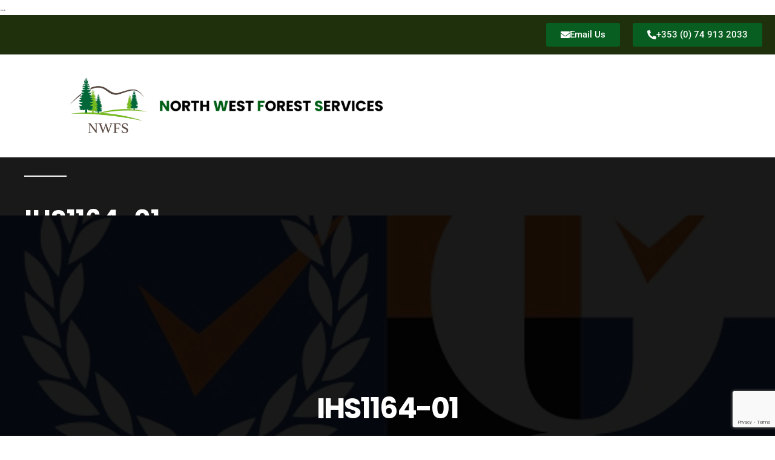

--- FILE ---
content_type: text/html; charset=UTF-8
request_url: https://nwfs.ie/?attachment_id=405
body_size: 13802
content:
<!DOCTYPE html>
<html lang="en-US">
<head>
<meta charset="UTF-8">
<meta name="viewport" content="width=device-width, initial-scale=1">
<link rel="profile" href="https://gmpg.org/xfn/11" />
<link rel="pingback" href="https://nwfs.ie/xmlrpc.php">

<title>IHS1164-01 &#8211; North West Forest Services</title>
<meta name='robots' content='max-image-preview:large' />
	<style>img:is([sizes="auto" i], [sizes^="auto," i]) { contain-intrinsic-size: 3000px 1500px }</style>
	<link href='https://fonts.gstatic.com' crossorigin rel='preconnect' />
<link rel="alternate" type="application/rss+xml" title="North West Forest Services &raquo; Feed" href="https://nwfs.ie/feed/" />
<link rel="alternate" type="application/rss+xml" title="North West Forest Services &raquo; Comments Feed" href="https://nwfs.ie/comments/feed/" />
<link rel="alternate" type="application/rss+xml" title="North West Forest Services &raquo; IHS1164-01 Comments Feed" href="https://nwfs.ie/?attachment_id=405/feed/" />
<style id='wp-emoji-styles-inline-css' type='text/css'>

	img.wp-smiley, img.emoji {
		display: inline !important;
		border: none !important;
		box-shadow: none !important;
		height: 1em !important;
		width: 1em !important;
		margin: 0 0.07em !important;
		vertical-align: -0.1em !important;
		background: none !important;
		padding: 0 !important;
	}
</style>
<link rel='stylesheet' id='wp-block-library-css' href='https://nwfs.ie/wp-includes/css/dist/block-library/style.min.css?ver=6.8.3' type='text/css' media='all' />
<style id='classic-theme-styles-inline-css' type='text/css'>
/*! This file is auto-generated */
.wp-block-button__link{color:#fff;background-color:#32373c;border-radius:9999px;box-shadow:none;text-decoration:none;padding:calc(.667em + 2px) calc(1.333em + 2px);font-size:1.125em}.wp-block-file__button{background:#32373c;color:#fff;text-decoration:none}
</style>
<style id='global-styles-inline-css' type='text/css'>
:root{--wp--preset--aspect-ratio--square: 1;--wp--preset--aspect-ratio--4-3: 4/3;--wp--preset--aspect-ratio--3-4: 3/4;--wp--preset--aspect-ratio--3-2: 3/2;--wp--preset--aspect-ratio--2-3: 2/3;--wp--preset--aspect-ratio--16-9: 16/9;--wp--preset--aspect-ratio--9-16: 9/16;--wp--preset--color--black: #000000;--wp--preset--color--cyan-bluish-gray: #abb8c3;--wp--preset--color--white: #ffffff;--wp--preset--color--pale-pink: #f78da7;--wp--preset--color--vivid-red: #cf2e2e;--wp--preset--color--luminous-vivid-orange: #ff6900;--wp--preset--color--luminous-vivid-amber: #fcb900;--wp--preset--color--light-green-cyan: #7bdcb5;--wp--preset--color--vivid-green-cyan: #00d084;--wp--preset--color--pale-cyan-blue: #8ed1fc;--wp--preset--color--vivid-cyan-blue: #0693e3;--wp--preset--color--vivid-purple: #9b51e0;--wp--preset--gradient--vivid-cyan-blue-to-vivid-purple: linear-gradient(135deg,rgba(6,147,227,1) 0%,rgb(155,81,224) 100%);--wp--preset--gradient--light-green-cyan-to-vivid-green-cyan: linear-gradient(135deg,rgb(122,220,180) 0%,rgb(0,208,130) 100%);--wp--preset--gradient--luminous-vivid-amber-to-luminous-vivid-orange: linear-gradient(135deg,rgba(252,185,0,1) 0%,rgba(255,105,0,1) 100%);--wp--preset--gradient--luminous-vivid-orange-to-vivid-red: linear-gradient(135deg,rgba(255,105,0,1) 0%,rgb(207,46,46) 100%);--wp--preset--gradient--very-light-gray-to-cyan-bluish-gray: linear-gradient(135deg,rgb(238,238,238) 0%,rgb(169,184,195) 100%);--wp--preset--gradient--cool-to-warm-spectrum: linear-gradient(135deg,rgb(74,234,220) 0%,rgb(151,120,209) 20%,rgb(207,42,186) 40%,rgb(238,44,130) 60%,rgb(251,105,98) 80%,rgb(254,248,76) 100%);--wp--preset--gradient--blush-light-purple: linear-gradient(135deg,rgb(255,206,236) 0%,rgb(152,150,240) 100%);--wp--preset--gradient--blush-bordeaux: linear-gradient(135deg,rgb(254,205,165) 0%,rgb(254,45,45) 50%,rgb(107,0,62) 100%);--wp--preset--gradient--luminous-dusk: linear-gradient(135deg,rgb(255,203,112) 0%,rgb(199,81,192) 50%,rgb(65,88,208) 100%);--wp--preset--gradient--pale-ocean: linear-gradient(135deg,rgb(255,245,203) 0%,rgb(182,227,212) 50%,rgb(51,167,181) 100%);--wp--preset--gradient--electric-grass: linear-gradient(135deg,rgb(202,248,128) 0%,rgb(113,206,126) 100%);--wp--preset--gradient--midnight: linear-gradient(135deg,rgb(2,3,129) 0%,rgb(40,116,252) 100%);--wp--preset--font-size--small: 13px;--wp--preset--font-size--medium: 20px;--wp--preset--font-size--large: 36px;--wp--preset--font-size--x-large: 42px;--wp--preset--spacing--20: 0.44rem;--wp--preset--spacing--30: 0.67rem;--wp--preset--spacing--40: 1rem;--wp--preset--spacing--50: 1.5rem;--wp--preset--spacing--60: 2.25rem;--wp--preset--spacing--70: 3.38rem;--wp--preset--spacing--80: 5.06rem;--wp--preset--shadow--natural: 6px 6px 9px rgba(0, 0, 0, 0.2);--wp--preset--shadow--deep: 12px 12px 50px rgba(0, 0, 0, 0.4);--wp--preset--shadow--sharp: 6px 6px 0px rgba(0, 0, 0, 0.2);--wp--preset--shadow--outlined: 6px 6px 0px -3px rgba(255, 255, 255, 1), 6px 6px rgba(0, 0, 0, 1);--wp--preset--shadow--crisp: 6px 6px 0px rgba(0, 0, 0, 1);}:where(.is-layout-flex){gap: 0.5em;}:where(.is-layout-grid){gap: 0.5em;}body .is-layout-flex{display: flex;}.is-layout-flex{flex-wrap: wrap;align-items: center;}.is-layout-flex > :is(*, div){margin: 0;}body .is-layout-grid{display: grid;}.is-layout-grid > :is(*, div){margin: 0;}:where(.wp-block-columns.is-layout-flex){gap: 2em;}:where(.wp-block-columns.is-layout-grid){gap: 2em;}:where(.wp-block-post-template.is-layout-flex){gap: 1.25em;}:where(.wp-block-post-template.is-layout-grid){gap: 1.25em;}.has-black-color{color: var(--wp--preset--color--black) !important;}.has-cyan-bluish-gray-color{color: var(--wp--preset--color--cyan-bluish-gray) !important;}.has-white-color{color: var(--wp--preset--color--white) !important;}.has-pale-pink-color{color: var(--wp--preset--color--pale-pink) !important;}.has-vivid-red-color{color: var(--wp--preset--color--vivid-red) !important;}.has-luminous-vivid-orange-color{color: var(--wp--preset--color--luminous-vivid-orange) !important;}.has-luminous-vivid-amber-color{color: var(--wp--preset--color--luminous-vivid-amber) !important;}.has-light-green-cyan-color{color: var(--wp--preset--color--light-green-cyan) !important;}.has-vivid-green-cyan-color{color: var(--wp--preset--color--vivid-green-cyan) !important;}.has-pale-cyan-blue-color{color: var(--wp--preset--color--pale-cyan-blue) !important;}.has-vivid-cyan-blue-color{color: var(--wp--preset--color--vivid-cyan-blue) !important;}.has-vivid-purple-color{color: var(--wp--preset--color--vivid-purple) !important;}.has-black-background-color{background-color: var(--wp--preset--color--black) !important;}.has-cyan-bluish-gray-background-color{background-color: var(--wp--preset--color--cyan-bluish-gray) !important;}.has-white-background-color{background-color: var(--wp--preset--color--white) !important;}.has-pale-pink-background-color{background-color: var(--wp--preset--color--pale-pink) !important;}.has-vivid-red-background-color{background-color: var(--wp--preset--color--vivid-red) !important;}.has-luminous-vivid-orange-background-color{background-color: var(--wp--preset--color--luminous-vivid-orange) !important;}.has-luminous-vivid-amber-background-color{background-color: var(--wp--preset--color--luminous-vivid-amber) !important;}.has-light-green-cyan-background-color{background-color: var(--wp--preset--color--light-green-cyan) !important;}.has-vivid-green-cyan-background-color{background-color: var(--wp--preset--color--vivid-green-cyan) !important;}.has-pale-cyan-blue-background-color{background-color: var(--wp--preset--color--pale-cyan-blue) !important;}.has-vivid-cyan-blue-background-color{background-color: var(--wp--preset--color--vivid-cyan-blue) !important;}.has-vivid-purple-background-color{background-color: var(--wp--preset--color--vivid-purple) !important;}.has-black-border-color{border-color: var(--wp--preset--color--black) !important;}.has-cyan-bluish-gray-border-color{border-color: var(--wp--preset--color--cyan-bluish-gray) !important;}.has-white-border-color{border-color: var(--wp--preset--color--white) !important;}.has-pale-pink-border-color{border-color: var(--wp--preset--color--pale-pink) !important;}.has-vivid-red-border-color{border-color: var(--wp--preset--color--vivid-red) !important;}.has-luminous-vivid-orange-border-color{border-color: var(--wp--preset--color--luminous-vivid-orange) !important;}.has-luminous-vivid-amber-border-color{border-color: var(--wp--preset--color--luminous-vivid-amber) !important;}.has-light-green-cyan-border-color{border-color: var(--wp--preset--color--light-green-cyan) !important;}.has-vivid-green-cyan-border-color{border-color: var(--wp--preset--color--vivid-green-cyan) !important;}.has-pale-cyan-blue-border-color{border-color: var(--wp--preset--color--pale-cyan-blue) !important;}.has-vivid-cyan-blue-border-color{border-color: var(--wp--preset--color--vivid-cyan-blue) !important;}.has-vivid-purple-border-color{border-color: var(--wp--preset--color--vivid-purple) !important;}.has-vivid-cyan-blue-to-vivid-purple-gradient-background{background: var(--wp--preset--gradient--vivid-cyan-blue-to-vivid-purple) !important;}.has-light-green-cyan-to-vivid-green-cyan-gradient-background{background: var(--wp--preset--gradient--light-green-cyan-to-vivid-green-cyan) !important;}.has-luminous-vivid-amber-to-luminous-vivid-orange-gradient-background{background: var(--wp--preset--gradient--luminous-vivid-amber-to-luminous-vivid-orange) !important;}.has-luminous-vivid-orange-to-vivid-red-gradient-background{background: var(--wp--preset--gradient--luminous-vivid-orange-to-vivid-red) !important;}.has-very-light-gray-to-cyan-bluish-gray-gradient-background{background: var(--wp--preset--gradient--very-light-gray-to-cyan-bluish-gray) !important;}.has-cool-to-warm-spectrum-gradient-background{background: var(--wp--preset--gradient--cool-to-warm-spectrum) !important;}.has-blush-light-purple-gradient-background{background: var(--wp--preset--gradient--blush-light-purple) !important;}.has-blush-bordeaux-gradient-background{background: var(--wp--preset--gradient--blush-bordeaux) !important;}.has-luminous-dusk-gradient-background{background: var(--wp--preset--gradient--luminous-dusk) !important;}.has-pale-ocean-gradient-background{background: var(--wp--preset--gradient--pale-ocean) !important;}.has-electric-grass-gradient-background{background: var(--wp--preset--gradient--electric-grass) !important;}.has-midnight-gradient-background{background: var(--wp--preset--gradient--midnight) !important;}.has-small-font-size{font-size: var(--wp--preset--font-size--small) !important;}.has-medium-font-size{font-size: var(--wp--preset--font-size--medium) !important;}.has-large-font-size{font-size: var(--wp--preset--font-size--large) !important;}.has-x-large-font-size{font-size: var(--wp--preset--font-size--x-large) !important;}
:where(.wp-block-post-template.is-layout-flex){gap: 1.25em;}:where(.wp-block-post-template.is-layout-grid){gap: 1.25em;}
:where(.wp-block-columns.is-layout-flex){gap: 2em;}:where(.wp-block-columns.is-layout-grid){gap: 2em;}
:root :where(.wp-block-pullquote){font-size: 1.5em;line-height: 1.6;}
</style>
<link rel='stylesheet' id='font-awesome-css' href='https://nwfs.ie/wp-content/plugins/elementor/assets/lib/font-awesome/css/font-awesome.min.css?ver=4.7.0' type='text/css' media='all' />
<link rel='stylesheet' id='uikit-css' href='https://nwfs.ie/wp-content/themes/gentium/assets/css/uikit.min.css?ver=6.8.3' type='text/css' media='all' />
<link rel='stylesheet' id='pixe-main-style-css' href='https://nwfs.ie/wp-content/themes/gentium/style.css?ver=6.8.3' type='text/css' media='all' />
<link rel='stylesheet' id='elementor-frontend-css' href='https://nwfs.ie/wp-content/plugins/elementor/assets/css/frontend.min.css?ver=3.30.3' type='text/css' media='all' />
<link rel='stylesheet' id='elementor-post-784-css' href='https://nwfs.ie/wp-content/uploads/elementor/css/post-784.css?ver=1753875832' type='text/css' media='all' />
<link rel='stylesheet' id='eael-general-css' href='https://nwfs.ie/wp-content/plugins/essential-addons-for-elementor-lite/assets/front-end/css/view/general.min.css?ver=6.2.2' type='text/css' media='all' />
<link rel='stylesheet' id='elementor-icons-shared-0-css' href='https://nwfs.ie/wp-content/plugins/elementor/assets/lib/font-awesome/css/fontawesome.min.css?ver=5.15.3' type='text/css' media='all' />
<link rel='stylesheet' id='elementor-icons-fa-solid-css' href='https://nwfs.ie/wp-content/plugins/elementor/assets/lib/font-awesome/css/solid.min.css?ver=5.15.3' type='text/css' media='all' />
<script type="text/javascript" src="https://nwfs.ie/wp-includes/js/jquery/jquery.min.js?ver=3.7.1" id="jquery-core-js"></script>
<script type="text/javascript" src="https://nwfs.ie/wp-includes/js/jquery/jquery-migrate.min.js?ver=3.4.1" id="jquery-migrate-js"></script>
<script type="text/javascript" src="https://nwfs.ie/wp-content/plugins/pixerex-core/plugins/pixerex-extras//js/social.js?ver=0.5" id="pixe-share-window-js"></script>
<link rel="https://api.w.org/" href="https://nwfs.ie/wp-json/" /><link rel="alternate" title="JSON" type="application/json" href="https://nwfs.ie/wp-json/wp/v2/media/405" /><link rel="EditURI" type="application/rsd+xml" title="RSD" href="https://nwfs.ie/xmlrpc.php?rsd" />
<meta name="generator" content="WordPress 6.8.3" />
<link rel='shortlink' href='https://nwfs.ie/?p=405' />
<link rel="alternate" title="oEmbed (JSON)" type="application/json+oembed" href="https://nwfs.ie/wp-json/oembed/1.0/embed?url=https%3A%2F%2Fnwfs.ie%2F%3Fattachment_id%3D405" />
<link rel="alternate" title="oEmbed (XML)" type="text/xml+oembed" href="https://nwfs.ie/wp-json/oembed/1.0/embed?url=https%3A%2F%2Fnwfs.ie%2F%3Fattachment_id%3D405&#038;format=xml" />
<meta name="generator" content="Elementor 3.30.3; features: additional_custom_breakpoints; settings: css_print_method-external, google_font-enabled, font_display-auto">
<style type="text/css">.recentcomments a{display:inline !important;padding:0 !important;margin:0 !important;}</style>			<style>
				.e-con.e-parent:nth-of-type(n+4):not(.e-lazyloaded):not(.e-no-lazyload),
				.e-con.e-parent:nth-of-type(n+4):not(.e-lazyloaded):not(.e-no-lazyload) * {
					background-image: none !important;
				}
				@media screen and (max-height: 1024px) {
					.e-con.e-parent:nth-of-type(n+3):not(.e-lazyloaded):not(.e-no-lazyload),
					.e-con.e-parent:nth-of-type(n+3):not(.e-lazyloaded):not(.e-no-lazyload) * {
						background-image: none !important;
					}
				}
				@media screen and (max-height: 640px) {
					.e-con.e-parent:nth-of-type(n+2):not(.e-lazyloaded):not(.e-no-lazyload),
					.e-con.e-parent:nth-of-type(n+2):not(.e-lazyloaded):not(.e-no-lazyload) * {
						background-image: none !important;
					}
				}
			</style>
			<head>
  <script src="https://www.google.com/recaptcha/enterprise.js?render=6LcrepUmAAAAAEk21HX7oyUqKhgq23JgT4_kKgGl"></script>
  ...
</head>

<script>
  function onClick(e) {
    e.preventDefault();
    grecaptcha.enterprise.ready(async () => {
      const token = await grecaptcha.enterprise.execute('6LcrepUmAAAAAEk21HX7oyUqKhgq23JgT4_kKgGl', {action: 'LOGIN'});
      // IMPORTANT: The 'token' that results from execute is an encrypted response sent by
      // reCAPTCHA Enterprise to the end user's browser.
      // This token must be validated by creating an assessment.
      // See https://cloud.google.com/recaptcha-enterprise/docs/create-assessment
    });
  }
</script>		<style type="text/css" id="wp-custom-css">
			Upcoming Courses
&nbsp;Unfortunately all courses that were due to take place between March and May 2020, had to be postponed due to the Covid-19 Virus and the lockdown that was imposed by the HSE.&nbsp; However as the restrictions are slowly being lifted from the 18th May, we are looking to get all courses re-scheduled as soon as possible.
&nbsp;We will be adapting training delivery to adhere to the HSE guidelines and will be offering many of our courses on-line where possible.

If there is any training that information is needed on, please feel free to contact Caroline on training@nwfs.ie, 0749132033 or 00447795078188.

Thank you for your patients at this difficult time.

Please see below is a list of upcoming training courses.



&nbsp;
&nbsp;
&nbsp;
&nbsp;


&nbsp;
&nbsp;
&nbsp;
&nbsp;


&nbsp;
&nbsp;
&nbsp;
&nbsp;



&nbsp;



Course
Dates
Location
Availability


&nbsp;QQI Boom Sprayer Pesticide Course
&nbsp;04th to 05th Aug 2020
&nbsp;Knock, Ballybofey
&nbsp;Complete


Introduction to Pesticides
&nbsp;14th Aug 2020
&nbsp;Buncranna
&nbsp;Places Available


&nbsp;NPTC City &amp; Guilds PA1 &amp; PA6
17th to 20th Aug 2020&nbsp;
&nbsp;Knock, Ballybofey
&nbsp;Places Available



&nbsp;



Course
Dates
Location
Availability


&nbsp;NPTC City &amp; Guilds&nbsp; Chainsaw Maintenance &amp; Crosscutting , Felling &amp; Processing Trees up to 380mm (CS30 &amp; CS31)
07th to 11th Sept 2020
&nbsp;Knock, Ballybofey
&nbsp;Places available


&nbsp;NPTC City &amp; Guilds PA1 &amp; PA6
22nd to 24th Sept 2020
Arranmore Island
Fully Booked


&nbsp;ABA All-Terrian Vehicle&nbsp;
&nbsp;25th Sept 2020
&nbsp;Arranmore Island
Fully Booked&nbsp;



&nbsp;



Course
Dates
Location
Availability


&nbsp;
&nbsp;
&nbsp;
&nbsp;


&nbsp;
&nbsp;
&nbsp;
&nbsp;


&nbsp;
&nbsp;
&nbsp;
&nbsp;



&nbsp;



Course
Dates
Location
Availability


&nbsp;
&nbsp;
&nbsp;
&nbsp;


&nbsp;
&nbsp;
&nbsp;
&nbsp;


&nbsp;
&nbsp;
&nbsp;
&nbsp;



&nbsp;



Course
Dates
Location
Availability


&nbsp;
&nbsp;
&nbsp;
&nbsp;


&nbsp;
&nbsp;
&nbsp;
&nbsp;


&nbsp;
&nbsp;
&nbsp;
&nbsp;



Taking Bookings now for additional Chainsaw Training Courses and Use of Horticultural Machinery Training Courses.&nbsp;Dates to be confirmed.&nbsp;Call Caroline today on O74 9132033 / 00447795078188 for further information.		</style>
		<style id="kirki-inline-styles">.blog-entry-title.entry-title a:hover,.breadcrumbs a,.comment-list .reply a:hover,.custom-pagination .page-numbers.current,.nav-links a:hover,.single-post .post-enty-meta .tags a:hover,.single-post-content .post-enty-meta strong,.woocommerce .star-rating,.woocommerce div.product .woocommerce-tabs ul.tabs li.active a,.woocommerce li.product .price a:hover,a.loadMore:hover,a.loadMore:hover .text{color:#085e21;}#respond #submit,#respond input#submit:hover,.custom-pagination .page-numbers.current,.page-numbers:hover,a.loadMore,a.loadMore:hover,h5,input[type="reset"],input[type="submit"]{border-color:#085e21;}#respond #submit:hover,.pixe-split-pages>span,.woocommerce #respond input#submit,.woocommerce #respond input#submit.alt,.woocommerce #respond input#submit:hover,.woocommerce .added_to_cart,.woocommerce a.button,.woocommerce a.button.alt,.woocommerce a.button.alt:hover,.woocommerce a.button:hover,.woocommerce button.button,.woocommerce button.button.alt,.woocommerce button.button.alt:hover,.woocommerce button.button:hover,.woocommerce input.button,.woocommerce input.button.alt,.woocommerce input.button.alt:hover,.woocommerce input.button:hover,.woocommerce span.onsale,.woocommerce ul.products li.product .onsale,body #loader .loading .progress .bar-loading,input[type="reset"]:hover,input[type="submit"]:hover{background-color:#085e21;}.spinner:after{border-top-color:#085e21;}body{background-color:#ffffff;}.post-enty-meta .tags a,.woocommerce div.product p.price,.woocommerce div.product span.price,.woocommerce ul.products li.product .price,body{color:#747474;}#respond #submit,.blog-entry-title.entry-title a,.comment-list .author a,.comment-list .reply a,.custom-pagination .page-numbers,.form-row label,.meta-share a,.nav-links a,.site-title a,.woocommerce .cart_item .product-name a,.woocommerce .woocommerce-MyAccount-navigation-link.is-active a,.woocommerce div.product .woocommerce-tabs ul.tabs li a,.woocommerce div.product p.price ins,.woocommerce div.product span.price ins,.woocommerce ul.products li.product .price ins,a.loadMore .text,blockquote>p,h1,h2,h3,h3.entry-title,h4,h5,input[type="reset"],input[type="submit"],strong{color:#101010;}a{color:#40bc0f;}a:hover{color:#01915a;}.pixe_header_holder .pr-site-branding, .pixe_header_holder .header-wrap .branding{max-width:125px;}.pixe_sticky_header_holder .pr-site-branding{max-width:120px;}.mobile-logo, .page-mobile-menu-logo >a{max-width:85px;}.mobile-logo .site-title a{font-size:17px;}#mobile-header{background-color:#ffffff;}#mobile-header .toggle-icon i,.mobile-logo .site-title a{color:#0a0a0a;}.uk-offcanvas-bar{background-color:#e7f1da;}.pr__mobile__nav .menu ul li a,.pr__mobile__nav .ul-menu li.menu-item-has-children>a:after,button.uk-offcanvas-close.uk-close.uk-icon{color:#1f300d;}.pr__mobile__nav .menu ul li a:focus,.pr__mobile__nav .menu ul li a:hover{color:#166b07;}.pr__mobile__nav .menu ul li.current_page_item a{color:#1f300d;}.section-title.thumbnail-bg::before{background-color:rgba(0,0,0,0.9);}.section-title.thumbnail-bg{padding-top:200px;padding-bottom:70px;}.section-title .entry-title{color:#ffffff;margin-bottom:26px;font-family:Poppins;font-size:42px;font-weight:700;letter-spacing:0px;line-height:47px;text-transform:none;}hr.pr-page-title-hr{background-color:#ffffff;width:70px;height:2px;margin-bottom:40px;}.breadcrumbs > span,.breadcrumbs > span > a{color:#085e21;}.breadcrumbs > span,span.breadcrumbs__separator:before{color:#ffffff;}.breadcrumbs,.breadcrumbs a{font-family:Poppins;font-size:16px;font-weight:500;letter-spacing:0px;line-height:1.5;text-transform:uppercase;}body,input,select,textarea{font-family:Poppins;font-size:17px;font-weight:400;line-height:1.5;}.read-more a,.single-post-heade-content .entry-title,blockquote>p,h1,h2,h3,h4,h5,h6{font-family:Poppins;font-weight:700;letter-spacing:-.04em;}h1{font-size:42px;}h2{font-size:28px;}h3{font-size:22px;}h4{font-size:18px;}h5{font-size:14px;}h6{font-size:12px;}.blog-entry-title.entry-title{font-size:22px;}.pixe-single-post-header-full:before{background:rgba(0,0,0,0.9);}.pixe-single-post-header-full{padding-top:250px;padding-bottom:80px;}.single-post-heade-content .entry-title{color:#ffffff;font-size:48px;}.single-post-heade-content .category,.single-post-heade-content .category a{color:#ffffff;}.single-post-heade-content .category a{font-size:14px;}/* devanagari */
@font-face {
  font-family: 'Poppins';
  font-style: normal;
  font-weight: 400;
  font-display: swap;
  src: url(https://nwfs.ie/wp-content/fonts/poppins/font) format('woff');
  unicode-range: U+0900-097F, U+1CD0-1CF9, U+200C-200D, U+20A8, U+20B9, U+20F0, U+25CC, U+A830-A839, U+A8E0-A8FF, U+11B00-11B09;
}
/* latin-ext */
@font-face {
  font-family: 'Poppins';
  font-style: normal;
  font-weight: 400;
  font-display: swap;
  src: url(https://nwfs.ie/wp-content/fonts/poppins/font) format('woff');
  unicode-range: U+0100-02BA, U+02BD-02C5, U+02C7-02CC, U+02CE-02D7, U+02DD-02FF, U+0304, U+0308, U+0329, U+1D00-1DBF, U+1E00-1E9F, U+1EF2-1EFF, U+2020, U+20A0-20AB, U+20AD-20C0, U+2113, U+2C60-2C7F, U+A720-A7FF;
}
/* latin */
@font-face {
  font-family: 'Poppins';
  font-style: normal;
  font-weight: 400;
  font-display: swap;
  src: url(https://nwfs.ie/wp-content/fonts/poppins/font) format('woff');
  unicode-range: U+0000-00FF, U+0131, U+0152-0153, U+02BB-02BC, U+02C6, U+02DA, U+02DC, U+0304, U+0308, U+0329, U+2000-206F, U+20AC, U+2122, U+2191, U+2193, U+2212, U+2215, U+FEFF, U+FFFD;
}
/* devanagari */
@font-face {
  font-family: 'Poppins';
  font-style: normal;
  font-weight: 500;
  font-display: swap;
  src: url(https://nwfs.ie/wp-content/fonts/poppins/font) format('woff');
  unicode-range: U+0900-097F, U+1CD0-1CF9, U+200C-200D, U+20A8, U+20B9, U+20F0, U+25CC, U+A830-A839, U+A8E0-A8FF, U+11B00-11B09;
}
/* latin-ext */
@font-face {
  font-family: 'Poppins';
  font-style: normal;
  font-weight: 500;
  font-display: swap;
  src: url(https://nwfs.ie/wp-content/fonts/poppins/font) format('woff');
  unicode-range: U+0100-02BA, U+02BD-02C5, U+02C7-02CC, U+02CE-02D7, U+02DD-02FF, U+0304, U+0308, U+0329, U+1D00-1DBF, U+1E00-1E9F, U+1EF2-1EFF, U+2020, U+20A0-20AB, U+20AD-20C0, U+2113, U+2C60-2C7F, U+A720-A7FF;
}
/* latin */
@font-face {
  font-family: 'Poppins';
  font-style: normal;
  font-weight: 500;
  font-display: swap;
  src: url(https://nwfs.ie/wp-content/fonts/poppins/font) format('woff');
  unicode-range: U+0000-00FF, U+0131, U+0152-0153, U+02BB-02BC, U+02C6, U+02DA, U+02DC, U+0304, U+0308, U+0329, U+2000-206F, U+20AC, U+2122, U+2191, U+2193, U+2212, U+2215, U+FEFF, U+FFFD;
}
/* devanagari */
@font-face {
  font-family: 'Poppins';
  font-style: normal;
  font-weight: 700;
  font-display: swap;
  src: url(https://nwfs.ie/wp-content/fonts/poppins/font) format('woff');
  unicode-range: U+0900-097F, U+1CD0-1CF9, U+200C-200D, U+20A8, U+20B9, U+20F0, U+25CC, U+A830-A839, U+A8E0-A8FF, U+11B00-11B09;
}
/* latin-ext */
@font-face {
  font-family: 'Poppins';
  font-style: normal;
  font-weight: 700;
  font-display: swap;
  src: url(https://nwfs.ie/wp-content/fonts/poppins/font) format('woff');
  unicode-range: U+0100-02BA, U+02BD-02C5, U+02C7-02CC, U+02CE-02D7, U+02DD-02FF, U+0304, U+0308, U+0329, U+1D00-1DBF, U+1E00-1E9F, U+1EF2-1EFF, U+2020, U+20A0-20AB, U+20AD-20C0, U+2113, U+2C60-2C7F, U+A720-A7FF;
}
/* latin */
@font-face {
  font-family: 'Poppins';
  font-style: normal;
  font-weight: 700;
  font-display: swap;
  src: url(https://nwfs.ie/wp-content/fonts/poppins/font) format('woff');
  unicode-range: U+0000-00FF, U+0131, U+0152-0153, U+02BB-02BC, U+02C6, U+02DA, U+02DC, U+0304, U+0308, U+0329, U+2000-206F, U+20AC, U+2122, U+2191, U+2193, U+2212, U+2215, U+FEFF, U+FFFD;
}</style></head>

<body class="attachment wp-singular attachment-template-default single single-attachment postid-405 attachmentid-405 attachment-jpeg wp-custom-logo wp-theme-gentium elementor-default elementor-kit-504">

<div id="site-wrapper" class="site wide">

	

	<header id="masthead" class="site-header" itemscope="itemscope" itemtype="https://schema.org/WPHeader">
		<div class="pixe_header_holder">
			
<div class="pixe_header_holder">
    		<div data-elementor-type="wp-post" data-elementor-id="784" class="elementor elementor-784">
						<section class="elementor-section elementor-top-section elementor-element elementor-element-68f8517 elementor-section-height-min-height elementor-section-boxed elementor-section-height-default elementor-section-items-middle" data-id="68f8517" data-element_type="section" data-settings="{&quot;background_background&quot;:&quot;classic&quot;}">
						<div class="elementor-container elementor-column-gap-default">
					<div class="elementor-column elementor-col-20 elementor-top-column elementor-element elementor-element-8c0f1e0" data-id="8c0f1e0" data-element_type="column">
			<div class="elementor-widget-wrap">
							</div>
		</div>
				<div class="elementor-column elementor-col-20 elementor-top-column elementor-element elementor-element-c82abea" data-id="c82abea" data-element_type="column">
			<div class="elementor-widget-wrap">
							</div>
		</div>
				<div class="elementor-column elementor-col-20 elementor-top-column elementor-element elementor-element-852e7f7" data-id="852e7f7" data-element_type="column">
			<div class="elementor-widget-wrap">
							</div>
		</div>
				<div class="elementor-column elementor-col-20 elementor-top-column elementor-element elementor-element-be4ef11" data-id="be4ef11" data-element_type="column">
			<div class="elementor-widget-wrap elementor-element-populated">
						<div class="elementor-element elementor-element-fa47d19 elementor-align-right elementor-widget elementor-widget-button" data-id="fa47d19" data-element_type="widget" data-widget_type="button.default">
				<div class="elementor-widget-container">
									<div class="elementor-button-wrapper">
					<a class="elementor-button elementor-button-link elementor-size-sm" href="mailto:info@nwfs.ie">
						<span class="elementor-button-content-wrapper">
						<span class="elementor-button-icon">
				<i aria-hidden="true" class="fas fa-envelope"></i>			</span>
									<span class="elementor-button-text">Email Us</span>
					</span>
					</a>
				</div>
								</div>
				</div>
					</div>
		</div>
				<div class="elementor-column elementor-col-20 elementor-top-column elementor-element elementor-element-9e63817" data-id="9e63817" data-element_type="column">
			<div class="elementor-widget-wrap elementor-element-populated">
						<div class="elementor-element elementor-element-7921088 elementor-align-center elementor-widget elementor-widget-button" data-id="7921088" data-element_type="widget" data-widget_type="button.default">
				<div class="elementor-widget-container">
									<div class="elementor-button-wrapper">
					<a class="elementor-button elementor-button-link elementor-size-sm" href="tel:00353749132033">
						<span class="elementor-button-content-wrapper">
						<span class="elementor-button-icon">
				<i aria-hidden="true" class="fas fa-phone-alt"></i>			</span>
									<span class="elementor-button-text">+353 (0) 74 913 2033</span>
					</span>
					</a>
				</div>
								</div>
				</div>
					</div>
		</div>
					</div>
		</section>
				<section class="elementor-section elementor-top-section elementor-element elementor-element-5ebb392 elementor-section-height-min-height elementor-section-boxed elementor-section-height-default elementor-section-items-middle" data-id="5ebb392" data-element_type="section" data-settings="{&quot;background_background&quot;:&quot;classic&quot;}">
						<div class="elementor-container elementor-column-gap-default">
					<div class="elementor-column elementor-col-25 elementor-top-column elementor-element elementor-element-7e731ed" data-id="7e731ed" data-element_type="column">
			<div class="elementor-widget-wrap elementor-element-populated">
						<div class="elementor-element elementor-element-ec2f9b9 elementor-widget elementor-widget-image" data-id="ec2f9b9" data-element_type="widget" data-widget_type="image.default">
				<div class="elementor-widget-container">
																<a href="https://nwfs.ie/">
							<img fetchpriority="high" decoding="async" width="1024" height="652" src="https://nwfs.ie/wp-content/uploads/2022/10/NWFS-MAIN-022-1024x652.png" class="attachment-large size-large wp-image-1069" alt="" srcset="https://nwfs.ie/wp-content/uploads/2022/10/NWFS-MAIN-022-1024x652.png 1024w, https://nwfs.ie/wp-content/uploads/2022/10/NWFS-MAIN-022-300x191.png 300w, https://nwfs.ie/wp-content/uploads/2022/10/NWFS-MAIN-022-768x489.png 768w, https://nwfs.ie/wp-content/uploads/2022/10/NWFS-MAIN-022-1536x978.png 1536w, https://nwfs.ie/wp-content/uploads/2022/10/NWFS-MAIN-022-980x624.png 980w, https://nwfs.ie/wp-content/uploads/2022/10/NWFS-MAIN-022.png 2000w" sizes="(max-width: 1024px) 100vw, 1024px" />								</a>
															</div>
				</div>
					</div>
		</div>
				<div class="elementor-column elementor-col-25 elementor-top-column elementor-element elementor-element-f10b80c" data-id="f10b80c" data-element_type="column">
			<div class="elementor-widget-wrap elementor-element-populated">
						<div class="elementor-element elementor-element-ba3b1bd elementor-widget elementor-widget-image" data-id="ba3b1bd" data-element_type="widget" data-widget_type="image.default">
				<div class="elementor-widget-container">
																<a href="https://nwfs.ie/">
							<img decoding="async" width="1024" height="112" src="https://nwfs.ie/wp-content/uploads/2022/10/NWFS-Text-1024x112.png" class="attachment-large size-large wp-image-1071" alt="" srcset="https://nwfs.ie/wp-content/uploads/2022/10/NWFS-Text-1024x112.png 1024w, https://nwfs.ie/wp-content/uploads/2022/10/NWFS-Text-300x33.png 300w, https://nwfs.ie/wp-content/uploads/2022/10/NWFS-Text-768x84.png 768w, https://nwfs.ie/wp-content/uploads/2022/10/NWFS-Text-1536x167.png 1536w, https://nwfs.ie/wp-content/uploads/2022/10/NWFS-Text-980x107.png 980w, https://nwfs.ie/wp-content/uploads/2022/10/NWFS-Text.png 2000w" sizes="(max-width: 1024px) 100vw, 1024px" />								</a>
															</div>
				</div>
					</div>
		</div>
				<div class="elementor-column elementor-col-25 elementor-top-column elementor-element elementor-element-1842b97" data-id="1842b97" data-element_type="column">
			<div class="elementor-widget-wrap">
							</div>
		</div>
				<div class="elementor-column elementor-col-25 elementor-top-column elementor-element elementor-element-05c2c0f" data-id="05c2c0f" data-element_type="column">
			<div class="elementor-widget-wrap">
							</div>
		</div>
					</div>
		</section>
				</div>
		</div>		</div>
	    <div class="pixe_sticky_header_holder" data-uk-sticky="top: 100vh; animation: uk-animation-slide-top; ">
    		<div data-elementor-type="wp-post" data-elementor-id="685" class="elementor elementor-685">
						<section class="elementor-section elementor-top-section elementor-element elementor-element-887bd0b elementor-section-height-min-height elementor-section-boxed elementor-section-height-default elementor-section-items-middle" data-id="887bd0b" data-element_type="section" data-settings="{&quot;background_background&quot;:&quot;classic&quot;}">
						<div class="elementor-container elementor-column-gap-default">
					<div class="elementor-column elementor-col-20 elementor-top-column elementor-element elementor-element-5d8c5e6" data-id="5d8c5e6" data-element_type="column">
			<div class="elementor-widget-wrap">
							</div>
		</div>
				<div class="elementor-column elementor-col-20 elementor-top-column elementor-element elementor-element-fddcd25" data-id="fddcd25" data-element_type="column">
			<div class="elementor-widget-wrap">
							</div>
		</div>
				<div class="elementor-column elementor-col-20 elementor-top-column elementor-element elementor-element-d6c4b6e" data-id="d6c4b6e" data-element_type="column">
			<div class="elementor-widget-wrap">
							</div>
		</div>
				<div class="elementor-column elementor-col-20 elementor-top-column elementor-element elementor-element-0c75fa4" data-id="0c75fa4" data-element_type="column">
			<div class="elementor-widget-wrap elementor-element-populated">
						<div class="elementor-element elementor-element-4c9b012 elementor-align-right elementor-widget elementor-widget-button" data-id="4c9b012" data-element_type="widget" data-widget_type="button.default">
				<div class="elementor-widget-container">
									<div class="elementor-button-wrapper">
					<a class="elementor-button elementor-button-link elementor-size-sm" href="mailto:info@nwfs.ie">
						<span class="elementor-button-content-wrapper">
						<span class="elementor-button-icon">
				<i aria-hidden="true" class="fas fa-envelope"></i>			</span>
									<span class="elementor-button-text">Email Us</span>
					</span>
					</a>
				</div>
								</div>
				</div>
					</div>
		</div>
				<div class="elementor-column elementor-col-20 elementor-top-column elementor-element elementor-element-c6c8110" data-id="c6c8110" data-element_type="column">
			<div class="elementor-widget-wrap elementor-element-populated">
						<div class="elementor-element elementor-element-69ef73c elementor-align-center elementor-widget elementor-widget-button" data-id="69ef73c" data-element_type="widget" data-widget_type="button.default">
				<div class="elementor-widget-container">
									<div class="elementor-button-wrapper">
					<a class="elementor-button elementor-button-link elementor-size-sm" href="tel:00353749132033">
						<span class="elementor-button-content-wrapper">
						<span class="elementor-button-icon">
				<i aria-hidden="true" class="fas fa-phone-alt"></i>			</span>
									<span class="elementor-button-text">+353 (0) 74 913 2033</span>
					</span>
					</a>
				</div>
								</div>
				</div>
					</div>
		</div>
					</div>
		</section>
				<section class="elementor-section elementor-top-section elementor-element elementor-element-3f9125c elementor-section-height-min-height elementor-section-boxed elementor-section-height-default elementor-section-items-middle" data-id="3f9125c" data-element_type="section" data-settings="{&quot;background_background&quot;:&quot;classic&quot;}">
						<div class="elementor-container elementor-column-gap-default">
					<div class="elementor-column elementor-col-33 elementor-top-column elementor-element elementor-element-502273f" data-id="502273f" data-element_type="column">
			<div class="elementor-widget-wrap elementor-element-populated">
						<div class="elementor-element elementor-element-717a9d9 elementor-widget elementor-widget-image" data-id="717a9d9" data-element_type="widget" data-widget_type="image.default">
				<div class="elementor-widget-container">
															<img decoding="async" width="1024" height="1024" src="https://nwfs.ie/wp-content/uploads/2022/10/cropped-NWFS-Logo-Main-1024x1024.png" class="attachment-large size-large wp-image-815" alt="" srcset="https://nwfs.ie/wp-content/uploads/2022/10/cropped-NWFS-Logo-Main-1024x1024.png 1024w, https://nwfs.ie/wp-content/uploads/2022/10/cropped-NWFS-Logo-Main-300x300.png 300w, https://nwfs.ie/wp-content/uploads/2022/10/cropped-NWFS-Logo-Main-150x150.png 150w, https://nwfs.ie/wp-content/uploads/2022/10/cropped-NWFS-Logo-Main-768x768.png 768w, https://nwfs.ie/wp-content/uploads/2022/10/cropped-NWFS-Logo-Main-1536x1536.png 1536w, https://nwfs.ie/wp-content/uploads/2022/10/cropped-NWFS-Logo-Main-735x735.png 735w, https://nwfs.ie/wp-content/uploads/2022/10/cropped-NWFS-Logo-Main.png 2000w" sizes="(max-width: 1024px) 100vw, 1024px" />															</div>
				</div>
					</div>
		</div>
				<div class="elementor-column elementor-col-33 elementor-top-column elementor-element elementor-element-a2a0e5d" data-id="a2a0e5d" data-element_type="column">
			<div class="elementor-widget-wrap">
							</div>
		</div>
				<div class="elementor-column elementor-col-33 elementor-top-column elementor-element elementor-element-c07f98d" data-id="c07f98d" data-element_type="column">
			<div class="elementor-widget-wrap">
							</div>
		</div>
					</div>
		</section>
				</div>
		</div>	</header>
<header id="mobile-header" class="uk-hidden@l"
     data-uk-sticky="top: 97vh; animation: uk-animation-slide-top; "
>
    <div class="page-mobile-header">
        <div class="uk-container">
            <div class="inner">
                <div class="uk-width-1-1">
                    <div class="header-wrap">
                        <div class="branding">
                            <div class="mobile-logo">
                                                                    <a href="https://nwfs.ie/" rel="home">
                                            <img src="https://nwfs.ie/wp-content/uploads/2022/10/cropped-NWFS-Logo-Main.png" alt="North West Forest Services" />
                                        </a>
                                                                </div>
                        </div>
                        <div class="header-right">
                                                            <div class="toggle-icon" data-uk-toggle="target: #navbar-mobile">
                                    <i></i>
                                </div>
                                                    </div>
                    </div>
                </div>
            </div><!-- .row END -->
        </div><!-- .container END -->
    </div>
</header><!-- End header section -->
<!-- <div class="mobile-navigation-overlay"></div> -->
<div class="pr__mobile__nav" id="navbar-mobile" data-uk-offcanvas="overlay: true; flip:true; mode:none;">
    <div class="uk-offcanvas-bar">

        <a class="uk-offcanvas-close" data-uk-close="ratio: 2;"></a>
        <nav class="menu" data-uk-scrollspy-nav="offset: 0; closest: li; scroll: false">
        <ul data-uk-scrollspy="target: > li; cls:uk-animation-slide-right; delay: 100; repeat: true;" class="ul-menu" id="menu-menu-1"><li id="menu-item-935" class="menu-item menu-item-type-post_type menu-item-object-page menu-item-home menu-item-935"><a href="https://nwfs.ie/">Home</a></li>
<li id="menu-item-48" class="menu-item menu-item-type-post_type menu-item-object-page menu-item-has-children menu-item-48"><a href="https://nwfs.ie/training-education/">Training</a>
<ul class="sub-menu">
	<li id="menu-item-47" class="menu-item menu-item-type-post_type menu-item-object-page menu-item-47"><a href="https://nwfs.ie/chainsaw-arborist-training/">Chainsaw &#038; Arborist Training</a></li>
	<li id="menu-item-46" class="menu-item menu-item-type-post_type menu-item-object-page menu-item-46"><a href="https://nwfs.ie/chipper-operations/">Chipper Operations</a></li>
	<li id="menu-item-45" class="menu-item menu-item-type-post_type menu-item-object-page menu-item-45"><a href="https://nwfs.ie/pesticides-sprayer-courses/">Pesticides &#038; Sprayer Courses</a></li>
	<li id="menu-item-44" class="menu-item menu-item-type-post_type menu-item-object-page menu-item-44"><a href="https://nwfs.ie/manual-handling/">Manual Handling</a></li>
	<li id="menu-item-43" class="menu-item menu-item-type-post_type menu-item-object-page menu-item-43"><a href="https://nwfs.ie/lawnmower-strimmer-courses/">Lawnmower/Strimmer Courses</a></li>
	<li id="menu-item-41" class="menu-item menu-item-type-post_type menu-item-object-page menu-item-41"><a href="https://nwfs.ie/first-aid-courses/">First Aid Courses</a></li>
	<li id="menu-item-40" class="menu-item menu-item-type-post_type menu-item-object-page menu-item-40"><a href="https://nwfs.ie/job-seeking-skills/">Job Seeking Skills</a></li>
	<li id="menu-item-1628" class="menu-item menu-item-type-post_type menu-item-object-page menu-item-1628"><a href="https://nwfs.ie/nwfs-training-quality-assurance/">NWFS Training Quality Assurance</a></li>
</ul>
</li>
<li id="menu-item-68" class="menu-item menu-item-type-custom menu-item-object-custom menu-item-has-children menu-item-68"><a href="#">Tree Surgery</a>
<ul class="sub-menu">
	<li id="menu-item-75" class="menu-item menu-item-type-post_type menu-item-object-page menu-item-75"><a href="https://nwfs.ie/dangerous-tree-removal/">Dangerous Tree Removal</a></li>
	<li id="menu-item-72" class="menu-item menu-item-type-post_type menu-item-object-page menu-item-72"><a href="https://nwfs.ie/tree-felling/">Tree Felling</a></li>
	<li id="menu-item-74" class="menu-item menu-item-type-post_type menu-item-object-page menu-item-74"><a href="https://nwfs.ie/brush-scrub-clearance/">Brush &#038; Scrub Clearance</a></li>
	<li id="menu-item-73" class="menu-item menu-item-type-post_type menu-item-object-page menu-item-73"><a href="https://nwfs.ie/planting/">Planting</a></li>
	<li id="menu-item-71" class="menu-item menu-item-type-post_type menu-item-object-page menu-item-71"><a href="https://nwfs.ie/tree-surveys-and-reports/">Tree Surveys and Reports</a></li>
</ul>
</li>
<li id="menu-item-1115" class="menu-item menu-item-type-custom menu-item-object-custom menu-item-has-children menu-item-1115"><a href="#">Forestry</a>
<ul class="sub-menu">
	<li id="menu-item-70" class="menu-item menu-item-type-post_type menu-item-object-page menu-item-70"><a href="https://nwfs.ie/forestry-consultants/">Forestry Consultants</a></li>
</ul>
</li>
<li id="menu-item-49" class="menu-item menu-item-type-post_type menu-item-object-page menu-item-49"><a href="https://nwfs.ie/contact-us/">Contact Us</a></li>
</ul>        </nav>

    </div><!-- Off Canvas Bar End --> 
</div><!-- Mobile Nav End -->
<div class="section-title thumbnail-bg left"  style="background-image: url('http://localhost/gt/wp-content/uploads/2019/02/05-min-5.jpg')" >
    <div class="uk-container">
        <div class="inner page-title-inner">
                            <hr class="pr-page-title-hr">
                        <h1 class="entry-title">IHS1164-01</h1>
            <div class="breadcrumbs-warp">
    <div class="inner">
        <div class="uk-width-1-1">
            <ul>
                <div class="breadcrumbs" itemscope itemtype="http://schema.org/BreadcrumbList"><span itemprop="itemListElement" itemscope itemtype="http://schema.org/ListItem"><a class="breadcrumbs__link" href="https://nwfs.ie/" itemprop="item"><span itemprop="name">Home</span></a><meta itemprop="position" content="1" /></span><span class="breadcrumbs__separator"></span><span itemprop="itemListElement" itemscope itemtype="http://schema.org/ListItem"><a class="breadcrumbs__link" href="" itemprop="item"><span itemprop="name"></span></a><meta itemprop="position" content="2" /></span><span class="breadcrumbs__separator"></span><span itemprop="itemListElement" itemscope itemtype="http://schema.org/ListItem"><a class="breadcrumbs__link" href="https://nwfs.ie/?p=160" itemprop="item"><span itemprop="name">Footer</span></a><meta itemprop="position" content="3" /></span><span class="breadcrumbs__separator"></span><span class="breadcrumbs__current">IHS1164-01</span></div><!-- .breadcrumbs -->            </ul>
        </div>
    </div>
</div>        </div>
    </div>
</div>

	<div id="content" class="site-content">

    <div id="primary" class="pixe-single-full">
        <main id="main" class="uk-width-1-1" role="main">
                    <header class="pixe-single-post-header-full uk-background-cover" data-src="https://nwfs.ie/wp-content/uploads/2018/01/IHS1164-01.jpg" data-uk-img data-uk-parallax="bgy: -200">
                <div class="single-post-heade-container uk-container">
                    <div class="single-post-heade-content uk-margin-auto uk-width-xxlarge">
                        <div class="category"></div>
                        <h1 class="entry-title uk-h1">IHS1164-01</h1>
                    </div>
                </div>
            </header>
            <div class="single-post-content uk-container" >
                <article>
                    <div class="outer uk-grid-large uk-flex" data-uk-grid>
                        <div class="entry-content-inner uk-width-expand">
                            <div class="entry-body clrfix">
                            <p class="attachment"><a href='https://nwfs.ie/wp-content/uploads/2018/01/IHS1164-01.jpg'><img loading="lazy" decoding="async" width="300" height="209" src="https://nwfs.ie/wp-content/uploads/2018/01/IHS1164-01-300x209.jpg" class="attachment-medium size-medium" alt="" srcset="https://nwfs.ie/wp-content/uploads/2018/01/IHS1164-01-300x209.jpg 300w, https://nwfs.ie/wp-content/uploads/2018/01/IHS1164-01.jpg 532w" sizes="(max-width: 300px) 100vw, 300px" /></a></p>
                                                        </div>
                                                                <div class="post-comment-warp uk-flex">
                                        <div class="uk-width-1-1">
                                        

<section id="comments" class="post-comments">

	
	
			<div id="respond" class="comment-respond">
		<h3 id="reply-title" class="comment-reply-title">Leave a Reply <small><a rel="nofollow" id="cancel-comment-reply-link" href="/?attachment_id=405#respond" style="display:none;">Cancel Reply</a></small></h3><p class="must-log-in">You must be <a href="https://nwfs.ie/wp-login.php?redirect_to=https%3A%2F%2Fnwfs.ie%2F%3Fattachment_id%3D405">logged in</a> to post a comment.</p>	</div><!-- #respond -->
	
</section><!-- .comments-area -->
                                        </div>
                                    </div>
                                                        </div>
                        <div class="entry-sidebar uk-width-1-5@m uk-flex-first@m uk-first-column">
                            <div class="post-enty-meta">
                                <ul class="content uk-list uk-list-divider">
                                    <li class="author">
                                        <strong>Written by:</strong>
                                        <span>admin</span>
                                    </li>
                                    <li class="date">
                                        <strong>Posted on:</strong>
                                        <span>June 12, 2019</span>
                                    </li>
                                                                    </ul>
                            </div>
                                                            <div class="post-share-container">
                                    
<div class="meta-share">
	<a href="https://twitter.com/share?text=IHS1164-01&amp;url=https%3A%2F%2Fnwfs.ie%2F%3Fattachment_id%3D405" data-uk-tooltip="Share on Twitter" onclick="pss_onClick( this.href );return false;">
		<i class="fa fa-twitter"></i>
	</a>
	<a href="https://www.facebook.com/sharer.php?u=https%3A%2F%2Fnwfs.ie%2F%3Fattachment_id%3D405" data-uk-tooltip="Share on Facebook" onclick="pss_onClick( this.href );return false;">
		<i class="fa fa-facebook-official"></i>
	</a>
	<a href="https://www.linkedin.com/shareArticle?mini=true&amp;url=https%3A%2F%2Fnwfs.ie%2F%3Fattachment_id%3D405&amp;title=IHS1164-01&amp;summary=&amp;source=https://nwfs.ie/" data-uk-tooltip="Share on Linkedin" onclick="pss_onClick( this.href );return false;">
		<i class="fa fa-linkedin"></i>
	</a>
</div>

                                </div>
                                                    </div>
                    </div><!-- .entry-content -->
                </article><!-- #post-## -->
            </div>
                    </main>
	</div>
	</div>
    
    <!-- site-footer -->
    <footer>
		<div data-elementor-type="wp-post" data-elementor-id="684" class="elementor elementor-684">
						<section class="elementor-section elementor-top-section elementor-element elementor-element-d7ba3f9 pr__section elementor-section-boxed elementor-section-height-default elementor-section-height-default" data-id="d7ba3f9" data-element_type="section" id="pr_contact" data-settings="{&quot;background_background&quot;:&quot;classic&quot;}">
						<div class="elementor-container elementor-column-gap-default">
					<div class="elementor-column elementor-col-33 elementor-top-column elementor-element elementor-element-b6fa8d0" data-id="b6fa8d0" data-element_type="column">
			<div class="elementor-widget-wrap">
							</div>
		</div>
				<div class="elementor-column elementor-col-33 elementor-top-column elementor-element elementor-element-c98f719" data-id="c98f719" data-element_type="column">
			<div class="elementor-widget-wrap elementor-element-populated">
						<div class="elementor-element elementor-element-e7cb69b elementor-widget elementor-widget-html" data-id="e7cb69b" data-element_type="widget" data-widget_type="html.default">
				<div class="elementor-widget-container">
					<style>
    .pixe-single-post-header-full, .section-title.thumbnail-bg{
	margin-top:-170px;
}

.page-id-326 header.site-header .pr-main-menu > .menu-item > a, .page-id-326 .elementor-widget-heading .elementor-heading-title>a, 
.page-id-330 header.site-header .pr-main-menu > .menu-item > a, .page-id-330 .elementor-widget-heading .elementor-heading-title>a,
.page-id-326 #mobile-header .toggle-icon i, .page-id-326 .mobile-logo h1.site-title a,
.page-id-330 #mobile-header .toggle-icon i, .page-id-330 .mobile-logo h1.site-title a,
.page-id-330 .lang select,
.page-id-226 .lang select,
.page-id-330 .lang,
.page-id-226 .lang{
    color:#101010!important;
}

.page-id-326 .elementor-104 .elementor-element.elementor-element-3f9125c, 
.page-id-330 .elementor-104 .elementor-element.elementor-element-3f9125c,
.page-id-326 #mobile-header,
.page-id-330 #mobile-header{
    background-color:#fff!important;
}
</style>				</div>
				</div>
				<div class="elementor-element elementor-element-f34c135 elementor-widget elementor-widget-heading" data-id="f34c135" data-element_type="widget" data-widget_type="heading.default">
				<div class="elementor-widget-container">
					<h2 class="elementor-heading-title elementor-size-default">Get in Touch</h2>				</div>
				</div>
					</div>
		</div>
				<div class="elementor-column elementor-col-33 elementor-top-column elementor-element elementor-element-9e9d60d" data-id="9e9d60d" data-element_type="column">
			<div class="elementor-widget-wrap">
							</div>
		</div>
					</div>
		</section>
				<section class="elementor-section elementor-top-section elementor-element elementor-element-c38984e pr__section elementor-section-boxed elementor-section-height-default elementor-section-height-default" data-id="c38984e" data-element_type="section" data-settings="{&quot;background_background&quot;:&quot;classic&quot;}">
						<div class="elementor-container elementor-column-gap-default">
					<div class="elementor-column elementor-col-50 elementor-top-column elementor-element elementor-element-f99f98f" data-id="f99f98f" data-element_type="column">
			<div class="elementor-widget-wrap elementor-element-populated">
						<div class="elementor-element elementor-element-8709c5a elementor-widget elementor-widget-heading" data-id="8709c5a" data-element_type="widget" data-widget_type="heading.default">
				<div class="elementor-widget-container">
					<h2 class="elementor-heading-title elementor-size-default"><a href="tel:00353749132033">+353 74 913 2033</a></h2>				</div>
				</div>
					</div>
		</div>
				<div class="elementor-column elementor-col-50 elementor-top-column elementor-element elementor-element-2567943" data-id="2567943" data-element_type="column">
			<div class="elementor-widget-wrap elementor-element-populated">
						<div class="elementor-element elementor-element-a92c9f2 elementor-widget elementor-widget-heading" data-id="a92c9f2" data-element_type="widget" data-widget_type="heading.default">
				<div class="elementor-widget-container">
					<h2 class="elementor-heading-title elementor-size-default"><a href="mailto:info@nwfs.ie">info@nwfs.ie</a></h2>				</div>
				</div>
					</div>
		</div>
					</div>
		</section>
				<section class="elementor-section elementor-top-section elementor-element elementor-element-678f5ab pr__section elementor-section-boxed elementor-section-height-default elementor-section-height-default" data-id="678f5ab" data-element_type="section" data-settings="{&quot;background_background&quot;:&quot;classic&quot;}">
						<div class="elementor-container elementor-column-gap-default">
					<div class="elementor-column elementor-col-100 elementor-top-column elementor-element elementor-element-f0e1451" data-id="f0e1451" data-element_type="column" data-settings="{&quot;background_background&quot;:&quot;classic&quot;}">
			<div class="elementor-widget-wrap">
							</div>
		</div>
					</div>
		</section>
				<section class="elementor-section elementor-top-section elementor-element elementor-element-dc373cc elementor-section-boxed elementor-section-height-default elementor-section-height-default" data-id="dc373cc" data-element_type="section" data-settings="{&quot;background_background&quot;:&quot;classic&quot;}">
						<div class="elementor-container elementor-column-gap-default">
					<div class="elementor-column elementor-col-100 elementor-top-column elementor-element elementor-element-1ad5001" data-id="1ad5001" data-element_type="column">
			<div class="elementor-widget-wrap elementor-element-populated">
						<div class="elementor-element elementor-element-b6ec9f4 elementor-shape-circle elementor-grid-0 e-grid-align-center elementor-widget elementor-widget-social-icons" data-id="b6ec9f4" data-element_type="widget" data-widget_type="social-icons.default">
				<div class="elementor-widget-container">
							<div class="elementor-social-icons-wrapper elementor-grid">
							<span class="elementor-grid-item">
					<a class="elementor-icon elementor-social-icon elementor-social-icon-facebook elementor-repeater-item-50ceb94" href="https://www.facebook.com/NWFSl" target="_blank">
						<span class="elementor-screen-only">Facebook</span>
						<i class="fab fa-facebook"></i>					</a>
				</span>
					</div>
						</div>
				</div>
					</div>
		</div>
					</div>
		</section>
				<section class="elementor-section elementor-top-section elementor-element elementor-element-f5aadf2 elementor-section-boxed elementor-section-height-default elementor-section-height-default" data-id="f5aadf2" data-element_type="section" data-settings="{&quot;background_background&quot;:&quot;classic&quot;}">
						<div class="elementor-container elementor-column-gap-default">
					<div class="elementor-column elementor-col-50 elementor-top-column elementor-element elementor-element-cb89cd1" data-id="cb89cd1" data-element_type="column">
			<div class="elementor-widget-wrap elementor-element-populated">
						<div class="elementor-element elementor-element-6f29a37 elementor-widget elementor-widget-text-editor" data-id="6f29a37" data-element_type="widget" data-widget_type="text-editor.default">
				<div class="elementor-widget-container">
									<p>2022 ©<strong> </strong>North West Forest Services, All rights reserved.</p>								</div>
				</div>
					</div>
		</div>
				<div class="elementor-column elementor-col-50 elementor-top-column elementor-element elementor-element-34d6525" data-id="34d6525" data-element_type="column">
			<div class="elementor-widget-wrap">
							</div>
		</div>
					</div>
		</section>
				</div>
		</footer>
    
    </div>
<script type="speculationrules">
{"prefetch":[{"source":"document","where":{"and":[{"href_matches":"\/*"},{"not":{"href_matches":["\/wp-*.php","\/wp-admin\/*","\/wp-content\/uploads\/*","\/wp-content\/*","\/wp-content\/plugins\/*","\/wp-content\/themes\/gentium\/*","\/*\\?(.+)"]}},{"not":{"selector_matches":"a[rel~=\"nofollow\"]"}},{"not":{"selector_matches":".no-prefetch, .no-prefetch a"}}]},"eagerness":"conservative"}]}
</script>
			<script>
				const lazyloadRunObserver = () => {
					const lazyloadBackgrounds = document.querySelectorAll( `.e-con.e-parent:not(.e-lazyloaded)` );
					const lazyloadBackgroundObserver = new IntersectionObserver( ( entries ) => {
						entries.forEach( ( entry ) => {
							if ( entry.isIntersecting ) {
								let lazyloadBackground = entry.target;
								if( lazyloadBackground ) {
									lazyloadBackground.classList.add( 'e-lazyloaded' );
								}
								lazyloadBackgroundObserver.unobserve( entry.target );
							}
						});
					}, { rootMargin: '200px 0px 200px 0px' } );
					lazyloadBackgrounds.forEach( ( lazyloadBackground ) => {
						lazyloadBackgroundObserver.observe( lazyloadBackground );
					} );
				};
				const events = [
					'DOMContentLoaded',
					'elementor/lazyload/observe',
				];
				events.forEach( ( event ) => {
					document.addEventListener( event, lazyloadRunObserver );
				} );
			</script>
			<link rel='stylesheet' id='widget-image-css' href='https://nwfs.ie/wp-content/plugins/elementor/assets/css/widget-image.min.css?ver=3.30.3' type='text/css' media='all' />
<link rel='stylesheet' id='elementor-post-685-css' href='https://nwfs.ie/wp-content/uploads/elementor/css/post-685.css?ver=1753875841' type='text/css' media='all' />
<link rel='stylesheet' id='elementor-post-684-css' href='https://nwfs.ie/wp-content/uploads/elementor/css/post-684.css?ver=1753875841' type='text/css' media='all' />
<link rel='stylesheet' id='widget-heading-css' href='https://nwfs.ie/wp-content/plugins/elementor/assets/css/widget-heading.min.css?ver=3.30.3' type='text/css' media='all' />
<link rel='stylesheet' id='widget-social-icons-css' href='https://nwfs.ie/wp-content/plugins/elementor/assets/css/widget-social-icons.min.css?ver=3.30.3' type='text/css' media='all' />
<link rel='stylesheet' id='e-apple-webkit-css' href='https://nwfs.ie/wp-content/plugins/elementor/assets/css/conditionals/apple-webkit.min.css?ver=3.30.3' type='text/css' media='all' />
<link rel='stylesheet' id='elementor-icons-css' href='https://nwfs.ie/wp-content/plugins/elementor/assets/lib/eicons/css/elementor-icons.min.css?ver=5.43.0' type='text/css' media='all' />
<link rel='stylesheet' id='elementor-post-504-css' href='https://nwfs.ie/wp-content/uploads/elementor/css/post-504.css?ver=1753875832' type='text/css' media='all' />
<link rel='stylesheet' id='elementor-pro-css' href='https://nwfs.ie/wp-content/plugins/elementor-pro/assets/css/frontend.min.css?ver=3.13.1' type='text/css' media='all' />
<link rel='stylesheet' id='font-awesome-5-all-css' href='https://nwfs.ie/wp-content/plugins/elementor/assets/lib/font-awesome/css/all.min.css?ver=6.2.2' type='text/css' media='all' />
<link rel='stylesheet' id='font-awesome-4-shim-css' href='https://nwfs.ie/wp-content/plugins/elementor/assets/lib/font-awesome/css/v4-shims.min.css?ver=6.2.2' type='text/css' media='all' />
<link rel='stylesheet' id='elementor-gf-local-poppins-css' href='https://nwfs.ie/wp-content/uploads/elementor/google-fonts/css/poppins.css?ver=1753875840' type='text/css' media='all' />
<link rel='stylesheet' id='elementor-gf-local-robotocondensed-css' href='https://nwfs.ie/wp-content/uploads/elementor/google-fonts/css/robotocondensed.css?ver=1753875845' type='text/css' media='all' />
<link rel='stylesheet' id='elementor-gf-local-roboto-css' href='https://nwfs.ie/wp-content/uploads/elementor/google-fonts/css/roboto.css?ver=1753875837' type='text/css' media='all' />
<link rel='stylesheet' id='elementor-gf-local-robotoslab-css' href='https://nwfs.ie/wp-content/uploads/elementor/google-fonts/css/robotoslab.css?ver=1753875839' type='text/css' media='all' />
<link rel='stylesheet' id='elementor-icons-fa-brands-css' href='https://nwfs.ie/wp-content/plugins/elementor/assets/lib/font-awesome/css/brands.min.css?ver=5.15.3' type='text/css' media='all' />
<script type="text/javascript" src="https://nwfs.ie/wp-includes/js/comment-reply.min.js?ver=6.8.3" id="comment-reply-js" async="async" data-wp-strategy="async"></script>
<script type="text/javascript" src="https://nwfs.ie/wp-content/themes/gentium/assets/js/anime.min.js?ver=2.2" id="anime-js-js"></script>
<script type="text/javascript" src="https://nwfs.ie/wp-content/themes/gentium/assets/js/jquery.easing.js?ver=1.3" id="jquery-easing-js"></script>
<script type="text/javascript" src="https://nwfs.ie/wp-content/themes/gentium/assets/js/uikit.min.js?ver=3.0" id="uikit-js"></script>
<script type="text/javascript" id="pixe-load-more-script-js-extra">
/* <![CDATA[ */
var pixe_loadmore = {"ajaxurl":"https:\/\/nwfs.ie\/wp-admin\/admin-ajax.php","posts":"{\"attachment_id\":405,\"error\":\"\",\"m\":\"\",\"p\":405,\"post_parent\":\"\",\"subpost\":\"\",\"subpost_id\":\"\",\"attachment\":\"\",\"name\":\"\",\"pagename\":\"\",\"page_id\":0,\"second\":\"\",\"minute\":\"\",\"hour\":\"\",\"day\":0,\"monthnum\":0,\"year\":0,\"w\":0,\"category_name\":\"\",\"tag\":\"\",\"cat\":\"\",\"tag_id\":\"\",\"author\":\"\",\"author_name\":\"\",\"feed\":\"\",\"tb\":\"\",\"paged\":0,\"meta_key\":\"\",\"meta_value\":\"\",\"preview\":\"\",\"s\":\"\",\"sentence\":\"\",\"title\":\"\",\"fields\":\"all\",\"menu_order\":\"\",\"embed\":\"\",\"category__in\":[],\"category__not_in\":[],\"category__and\":[],\"post__in\":[],\"post__not_in\":[],\"post_name__in\":[],\"tag__in\":[],\"tag__not_in\":[],\"tag__and\":[],\"tag_slug__in\":[],\"tag_slug__and\":[],\"post_parent__in\":[],\"post_parent__not_in\":[],\"author__in\":[],\"author__not_in\":[],\"search_columns\":[],\"ignore_sticky_posts\":false,\"suppress_filters\":false,\"cache_results\":true,\"update_post_term_cache\":true,\"update_menu_item_cache\":false,\"lazy_load_term_meta\":true,\"update_post_meta_cache\":true,\"post_type\":\"\",\"posts_per_page\":10,\"nopaging\":false,\"comments_per_page\":\"50\",\"no_found_rows\":false,\"order\":\"DESC\"}","current_page":"1","max_page":"0"};
/* ]]> */
</script>
<script type="text/javascript" src="https://nwfs.ie/wp-content/themes/gentium/assets/js/load-more.js?ver=1.0" id="pixe-load-more-script-js"></script>
<script type="text/javascript" src="https://nwfs.ie/wp-content/themes/gentium/assets/js/main-script.js?ver=1.0" id="pixe-scripts-js"></script>
<script type="text/javascript" id="eael-general-js-extra">
/* <![CDATA[ */
var localize = {"ajaxurl":"https:\/\/nwfs.ie\/wp-admin\/admin-ajax.php","nonce":"5ade030bf0","i18n":{"added":"Added ","compare":"Compare","loading":"Loading..."},"eael_translate_text":{"required_text":"is a required field","invalid_text":"Invalid","billing_text":"Billing","shipping_text":"Shipping","fg_mfp_counter_text":"of"},"page_permalink":"https:\/\/nwfs.ie\/?attachment_id=405","cart_redirectition":"yes","cart_page_url":"","el_breakpoints":{"mobile":{"label":"Mobile Portrait","value":767,"default_value":767,"direction":"max","is_enabled":true},"mobile_extra":{"label":"Mobile Landscape","value":880,"default_value":880,"direction":"max","is_enabled":false},"tablet":{"label":"Tablet Portrait","value":1024,"default_value":1024,"direction":"max","is_enabled":true},"tablet_extra":{"label":"Tablet Landscape","value":1200,"default_value":1200,"direction":"max","is_enabled":false},"laptop":{"label":"Laptop","value":1366,"default_value":1366,"direction":"max","is_enabled":false},"widescreen":{"label":"Widescreen","value":2400,"default_value":2400,"direction":"min","is_enabled":false}}};
/* ]]> */
</script>
<script type="text/javascript" src="https://nwfs.ie/wp-content/plugins/essential-addons-for-elementor-lite/assets/front-end/js/view/general.min.js?ver=6.2.2" id="eael-general-js"></script>
<script type="text/javascript" src="https://nwfs.ie/wp-content/plugins/elementor/assets/js/webpack.runtime.min.js?ver=3.30.3" id="elementor-webpack-runtime-js"></script>
<script type="text/javascript" src="https://nwfs.ie/wp-content/plugins/elementor/assets/js/frontend-modules.min.js?ver=3.30.3" id="elementor-frontend-modules-js"></script>
<script type="text/javascript" src="https://nwfs.ie/wp-includes/js/jquery/ui/core.min.js?ver=1.13.3" id="jquery-ui-core-js"></script>
<script type="text/javascript" id="elementor-frontend-js-before">
/* <![CDATA[ */
var elementorFrontendConfig = {"environmentMode":{"edit":false,"wpPreview":false,"isScriptDebug":false},"i18n":{"shareOnFacebook":"Share on Facebook","shareOnTwitter":"Share on Twitter","pinIt":"Pin it","download":"Download","downloadImage":"Download image","fullscreen":"Fullscreen","zoom":"Zoom","share":"Share","playVideo":"Play Video","previous":"Previous","next":"Next","close":"Close","a11yCarouselPrevSlideMessage":"Previous slide","a11yCarouselNextSlideMessage":"Next slide","a11yCarouselFirstSlideMessage":"This is the first slide","a11yCarouselLastSlideMessage":"This is the last slide","a11yCarouselPaginationBulletMessage":"Go to slide"},"is_rtl":false,"breakpoints":{"xs":0,"sm":480,"md":768,"lg":1025,"xl":1440,"xxl":1600},"responsive":{"breakpoints":{"mobile":{"label":"Mobile Portrait","value":767,"default_value":767,"direction":"max","is_enabled":true},"mobile_extra":{"label":"Mobile Landscape","value":880,"default_value":880,"direction":"max","is_enabled":false},"tablet":{"label":"Tablet Portrait","value":1024,"default_value":1024,"direction":"max","is_enabled":true},"tablet_extra":{"label":"Tablet Landscape","value":1200,"default_value":1200,"direction":"max","is_enabled":false},"laptop":{"label":"Laptop","value":1366,"default_value":1366,"direction":"max","is_enabled":false},"widescreen":{"label":"Widescreen","value":2400,"default_value":2400,"direction":"min","is_enabled":false}},"hasCustomBreakpoints":false},"version":"3.30.3","is_static":false,"experimentalFeatures":{"additional_custom_breakpoints":true,"theme_builder_v2":true,"home_screen":true,"global_classes_should_enforce_capabilities":true,"cloud-library":true,"e_opt_in_v4_page":true,"page-transitions":true,"notes":true,"loop":true,"form-submissions":true,"e_scroll_snap":true},"urls":{"assets":"https:\/\/nwfs.ie\/wp-content\/plugins\/elementor\/assets\/","ajaxurl":"https:\/\/nwfs.ie\/wp-admin\/admin-ajax.php","uploadUrl":"https:\/\/nwfs.ie\/wp-content\/uploads"},"nonces":{"floatingButtonsClickTracking":"9b1bf1b8f2"},"swiperClass":"swiper","settings":{"page":[],"editorPreferences":[]},"kit":{"body_background_background":"classic","active_breakpoints":["viewport_mobile","viewport_tablet"],"global_image_lightbox":"yes","lightbox_enable_counter":"yes","lightbox_enable_fullscreen":"yes","lightbox_enable_zoom":"yes","lightbox_enable_share":"yes","lightbox_title_src":"title","lightbox_description_src":"description"},"post":{"id":405,"title":"IHS1164-01%20%E2%80%93%20North%20West%20Forest%20Services","excerpt":"","featuredImage":false}};
/* ]]> */
</script>
<script type="text/javascript" src="https://nwfs.ie/wp-content/plugins/elementor/assets/js/frontend.min.js?ver=3.30.3" id="elementor-frontend-js"></script>
<script type="text/javascript" src="https://nwfs.ie/wp-content/plugins/elementor/assets/lib/font-awesome/js/v4-shims.min.js?ver=6.2.2" id="font-awesome-4-shim-js"></script>
<script type="text/javascript" src="https://nwfs.ie/wp-content/plugins/elementor-pro/assets/js/webpack-pro.runtime.min.js?ver=3.13.1" id="elementor-pro-webpack-runtime-js"></script>
<script type="text/javascript" src="https://nwfs.ie/wp-includes/js/dist/hooks.min.js?ver=4d63a3d491d11ffd8ac6" id="wp-hooks-js"></script>
<script type="text/javascript" src="https://nwfs.ie/wp-includes/js/dist/i18n.min.js?ver=5e580eb46a90c2b997e6" id="wp-i18n-js"></script>
<script type="text/javascript" id="wp-i18n-js-after">
/* <![CDATA[ */
wp.i18n.setLocaleData( { 'text direction\u0004ltr': [ 'ltr' ] } );
/* ]]> */
</script>
<script type="text/javascript" id="elementor-pro-frontend-js-before">
/* <![CDATA[ */
var ElementorProFrontendConfig = {"ajaxurl":"https:\/\/nwfs.ie\/wp-admin\/admin-ajax.php","nonce":"ab95f98dc5","urls":{"assets":"https:\/\/nwfs.ie\/wp-content\/plugins\/elementor-pro\/assets\/","rest":"https:\/\/nwfs.ie\/wp-json\/"},"shareButtonsNetworks":{"facebook":{"title":"Facebook","has_counter":true},"twitter":{"title":"Twitter"},"linkedin":{"title":"LinkedIn","has_counter":true},"pinterest":{"title":"Pinterest","has_counter":true},"reddit":{"title":"Reddit","has_counter":true},"vk":{"title":"VK","has_counter":true},"odnoklassniki":{"title":"OK","has_counter":true},"tumblr":{"title":"Tumblr"},"digg":{"title":"Digg"},"skype":{"title":"Skype"},"stumbleupon":{"title":"StumbleUpon","has_counter":true},"mix":{"title":"Mix"},"telegram":{"title":"Telegram"},"pocket":{"title":"Pocket","has_counter":true},"xing":{"title":"XING","has_counter":true},"whatsapp":{"title":"WhatsApp"},"email":{"title":"Email"},"print":{"title":"Print"}},"facebook_sdk":{"lang":"en_US","app_id":""},"lottie":{"defaultAnimationUrl":"https:\/\/nwfs.ie\/wp-content\/plugins\/elementor-pro\/modules\/lottie\/assets\/animations\/default.json"}};
/* ]]> */
</script>
<script type="text/javascript" src="https://nwfs.ie/wp-content/plugins/elementor-pro/assets/js/frontend.min.js?ver=3.13.1" id="elementor-pro-frontend-js"></script>
<script type="text/javascript" src="https://nwfs.ie/wp-content/plugins/elementor-pro/assets/js/preloaded-elements-handlers.min.js?ver=3.13.1" id="pro-preloaded-elements-handlers-js"></script>
</body>
</html>


--- FILE ---
content_type: text/html; charset=utf-8
request_url: https://www.google.com/recaptcha/enterprise/anchor?ar=1&k=6LcrepUmAAAAAEk21HX7oyUqKhgq23JgT4_kKgGl&co=aHR0cHM6Ly9ud2ZzLmllOjQ0Mw..&hl=en&v=PoyoqOPhxBO7pBk68S4YbpHZ&size=invisible&anchor-ms=20000&execute-ms=30000&cb=m32hxgkmem9n
body_size: 48865
content:
<!DOCTYPE HTML><html dir="ltr" lang="en"><head><meta http-equiv="Content-Type" content="text/html; charset=UTF-8">
<meta http-equiv="X-UA-Compatible" content="IE=edge">
<title>reCAPTCHA</title>
<style type="text/css">
/* cyrillic-ext */
@font-face {
  font-family: 'Roboto';
  font-style: normal;
  font-weight: 400;
  font-stretch: 100%;
  src: url(//fonts.gstatic.com/s/roboto/v48/KFO7CnqEu92Fr1ME7kSn66aGLdTylUAMa3GUBHMdazTgWw.woff2) format('woff2');
  unicode-range: U+0460-052F, U+1C80-1C8A, U+20B4, U+2DE0-2DFF, U+A640-A69F, U+FE2E-FE2F;
}
/* cyrillic */
@font-face {
  font-family: 'Roboto';
  font-style: normal;
  font-weight: 400;
  font-stretch: 100%;
  src: url(//fonts.gstatic.com/s/roboto/v48/KFO7CnqEu92Fr1ME7kSn66aGLdTylUAMa3iUBHMdazTgWw.woff2) format('woff2');
  unicode-range: U+0301, U+0400-045F, U+0490-0491, U+04B0-04B1, U+2116;
}
/* greek-ext */
@font-face {
  font-family: 'Roboto';
  font-style: normal;
  font-weight: 400;
  font-stretch: 100%;
  src: url(//fonts.gstatic.com/s/roboto/v48/KFO7CnqEu92Fr1ME7kSn66aGLdTylUAMa3CUBHMdazTgWw.woff2) format('woff2');
  unicode-range: U+1F00-1FFF;
}
/* greek */
@font-face {
  font-family: 'Roboto';
  font-style: normal;
  font-weight: 400;
  font-stretch: 100%;
  src: url(//fonts.gstatic.com/s/roboto/v48/KFO7CnqEu92Fr1ME7kSn66aGLdTylUAMa3-UBHMdazTgWw.woff2) format('woff2');
  unicode-range: U+0370-0377, U+037A-037F, U+0384-038A, U+038C, U+038E-03A1, U+03A3-03FF;
}
/* math */
@font-face {
  font-family: 'Roboto';
  font-style: normal;
  font-weight: 400;
  font-stretch: 100%;
  src: url(//fonts.gstatic.com/s/roboto/v48/KFO7CnqEu92Fr1ME7kSn66aGLdTylUAMawCUBHMdazTgWw.woff2) format('woff2');
  unicode-range: U+0302-0303, U+0305, U+0307-0308, U+0310, U+0312, U+0315, U+031A, U+0326-0327, U+032C, U+032F-0330, U+0332-0333, U+0338, U+033A, U+0346, U+034D, U+0391-03A1, U+03A3-03A9, U+03B1-03C9, U+03D1, U+03D5-03D6, U+03F0-03F1, U+03F4-03F5, U+2016-2017, U+2034-2038, U+203C, U+2040, U+2043, U+2047, U+2050, U+2057, U+205F, U+2070-2071, U+2074-208E, U+2090-209C, U+20D0-20DC, U+20E1, U+20E5-20EF, U+2100-2112, U+2114-2115, U+2117-2121, U+2123-214F, U+2190, U+2192, U+2194-21AE, U+21B0-21E5, U+21F1-21F2, U+21F4-2211, U+2213-2214, U+2216-22FF, U+2308-230B, U+2310, U+2319, U+231C-2321, U+2336-237A, U+237C, U+2395, U+239B-23B7, U+23D0, U+23DC-23E1, U+2474-2475, U+25AF, U+25B3, U+25B7, U+25BD, U+25C1, U+25CA, U+25CC, U+25FB, U+266D-266F, U+27C0-27FF, U+2900-2AFF, U+2B0E-2B11, U+2B30-2B4C, U+2BFE, U+3030, U+FF5B, U+FF5D, U+1D400-1D7FF, U+1EE00-1EEFF;
}
/* symbols */
@font-face {
  font-family: 'Roboto';
  font-style: normal;
  font-weight: 400;
  font-stretch: 100%;
  src: url(//fonts.gstatic.com/s/roboto/v48/KFO7CnqEu92Fr1ME7kSn66aGLdTylUAMaxKUBHMdazTgWw.woff2) format('woff2');
  unicode-range: U+0001-000C, U+000E-001F, U+007F-009F, U+20DD-20E0, U+20E2-20E4, U+2150-218F, U+2190, U+2192, U+2194-2199, U+21AF, U+21E6-21F0, U+21F3, U+2218-2219, U+2299, U+22C4-22C6, U+2300-243F, U+2440-244A, U+2460-24FF, U+25A0-27BF, U+2800-28FF, U+2921-2922, U+2981, U+29BF, U+29EB, U+2B00-2BFF, U+4DC0-4DFF, U+FFF9-FFFB, U+10140-1018E, U+10190-1019C, U+101A0, U+101D0-101FD, U+102E0-102FB, U+10E60-10E7E, U+1D2C0-1D2D3, U+1D2E0-1D37F, U+1F000-1F0FF, U+1F100-1F1AD, U+1F1E6-1F1FF, U+1F30D-1F30F, U+1F315, U+1F31C, U+1F31E, U+1F320-1F32C, U+1F336, U+1F378, U+1F37D, U+1F382, U+1F393-1F39F, U+1F3A7-1F3A8, U+1F3AC-1F3AF, U+1F3C2, U+1F3C4-1F3C6, U+1F3CA-1F3CE, U+1F3D4-1F3E0, U+1F3ED, U+1F3F1-1F3F3, U+1F3F5-1F3F7, U+1F408, U+1F415, U+1F41F, U+1F426, U+1F43F, U+1F441-1F442, U+1F444, U+1F446-1F449, U+1F44C-1F44E, U+1F453, U+1F46A, U+1F47D, U+1F4A3, U+1F4B0, U+1F4B3, U+1F4B9, U+1F4BB, U+1F4BF, U+1F4C8-1F4CB, U+1F4D6, U+1F4DA, U+1F4DF, U+1F4E3-1F4E6, U+1F4EA-1F4ED, U+1F4F7, U+1F4F9-1F4FB, U+1F4FD-1F4FE, U+1F503, U+1F507-1F50B, U+1F50D, U+1F512-1F513, U+1F53E-1F54A, U+1F54F-1F5FA, U+1F610, U+1F650-1F67F, U+1F687, U+1F68D, U+1F691, U+1F694, U+1F698, U+1F6AD, U+1F6B2, U+1F6B9-1F6BA, U+1F6BC, U+1F6C6-1F6CF, U+1F6D3-1F6D7, U+1F6E0-1F6EA, U+1F6F0-1F6F3, U+1F6F7-1F6FC, U+1F700-1F7FF, U+1F800-1F80B, U+1F810-1F847, U+1F850-1F859, U+1F860-1F887, U+1F890-1F8AD, U+1F8B0-1F8BB, U+1F8C0-1F8C1, U+1F900-1F90B, U+1F93B, U+1F946, U+1F984, U+1F996, U+1F9E9, U+1FA00-1FA6F, U+1FA70-1FA7C, U+1FA80-1FA89, U+1FA8F-1FAC6, U+1FACE-1FADC, U+1FADF-1FAE9, U+1FAF0-1FAF8, U+1FB00-1FBFF;
}
/* vietnamese */
@font-face {
  font-family: 'Roboto';
  font-style: normal;
  font-weight: 400;
  font-stretch: 100%;
  src: url(//fonts.gstatic.com/s/roboto/v48/KFO7CnqEu92Fr1ME7kSn66aGLdTylUAMa3OUBHMdazTgWw.woff2) format('woff2');
  unicode-range: U+0102-0103, U+0110-0111, U+0128-0129, U+0168-0169, U+01A0-01A1, U+01AF-01B0, U+0300-0301, U+0303-0304, U+0308-0309, U+0323, U+0329, U+1EA0-1EF9, U+20AB;
}
/* latin-ext */
@font-face {
  font-family: 'Roboto';
  font-style: normal;
  font-weight: 400;
  font-stretch: 100%;
  src: url(//fonts.gstatic.com/s/roboto/v48/KFO7CnqEu92Fr1ME7kSn66aGLdTylUAMa3KUBHMdazTgWw.woff2) format('woff2');
  unicode-range: U+0100-02BA, U+02BD-02C5, U+02C7-02CC, U+02CE-02D7, U+02DD-02FF, U+0304, U+0308, U+0329, U+1D00-1DBF, U+1E00-1E9F, U+1EF2-1EFF, U+2020, U+20A0-20AB, U+20AD-20C0, U+2113, U+2C60-2C7F, U+A720-A7FF;
}
/* latin */
@font-face {
  font-family: 'Roboto';
  font-style: normal;
  font-weight: 400;
  font-stretch: 100%;
  src: url(//fonts.gstatic.com/s/roboto/v48/KFO7CnqEu92Fr1ME7kSn66aGLdTylUAMa3yUBHMdazQ.woff2) format('woff2');
  unicode-range: U+0000-00FF, U+0131, U+0152-0153, U+02BB-02BC, U+02C6, U+02DA, U+02DC, U+0304, U+0308, U+0329, U+2000-206F, U+20AC, U+2122, U+2191, U+2193, U+2212, U+2215, U+FEFF, U+FFFD;
}
/* cyrillic-ext */
@font-face {
  font-family: 'Roboto';
  font-style: normal;
  font-weight: 500;
  font-stretch: 100%;
  src: url(//fonts.gstatic.com/s/roboto/v48/KFO7CnqEu92Fr1ME7kSn66aGLdTylUAMa3GUBHMdazTgWw.woff2) format('woff2');
  unicode-range: U+0460-052F, U+1C80-1C8A, U+20B4, U+2DE0-2DFF, U+A640-A69F, U+FE2E-FE2F;
}
/* cyrillic */
@font-face {
  font-family: 'Roboto';
  font-style: normal;
  font-weight: 500;
  font-stretch: 100%;
  src: url(//fonts.gstatic.com/s/roboto/v48/KFO7CnqEu92Fr1ME7kSn66aGLdTylUAMa3iUBHMdazTgWw.woff2) format('woff2');
  unicode-range: U+0301, U+0400-045F, U+0490-0491, U+04B0-04B1, U+2116;
}
/* greek-ext */
@font-face {
  font-family: 'Roboto';
  font-style: normal;
  font-weight: 500;
  font-stretch: 100%;
  src: url(//fonts.gstatic.com/s/roboto/v48/KFO7CnqEu92Fr1ME7kSn66aGLdTylUAMa3CUBHMdazTgWw.woff2) format('woff2');
  unicode-range: U+1F00-1FFF;
}
/* greek */
@font-face {
  font-family: 'Roboto';
  font-style: normal;
  font-weight: 500;
  font-stretch: 100%;
  src: url(//fonts.gstatic.com/s/roboto/v48/KFO7CnqEu92Fr1ME7kSn66aGLdTylUAMa3-UBHMdazTgWw.woff2) format('woff2');
  unicode-range: U+0370-0377, U+037A-037F, U+0384-038A, U+038C, U+038E-03A1, U+03A3-03FF;
}
/* math */
@font-face {
  font-family: 'Roboto';
  font-style: normal;
  font-weight: 500;
  font-stretch: 100%;
  src: url(//fonts.gstatic.com/s/roboto/v48/KFO7CnqEu92Fr1ME7kSn66aGLdTylUAMawCUBHMdazTgWw.woff2) format('woff2');
  unicode-range: U+0302-0303, U+0305, U+0307-0308, U+0310, U+0312, U+0315, U+031A, U+0326-0327, U+032C, U+032F-0330, U+0332-0333, U+0338, U+033A, U+0346, U+034D, U+0391-03A1, U+03A3-03A9, U+03B1-03C9, U+03D1, U+03D5-03D6, U+03F0-03F1, U+03F4-03F5, U+2016-2017, U+2034-2038, U+203C, U+2040, U+2043, U+2047, U+2050, U+2057, U+205F, U+2070-2071, U+2074-208E, U+2090-209C, U+20D0-20DC, U+20E1, U+20E5-20EF, U+2100-2112, U+2114-2115, U+2117-2121, U+2123-214F, U+2190, U+2192, U+2194-21AE, U+21B0-21E5, U+21F1-21F2, U+21F4-2211, U+2213-2214, U+2216-22FF, U+2308-230B, U+2310, U+2319, U+231C-2321, U+2336-237A, U+237C, U+2395, U+239B-23B7, U+23D0, U+23DC-23E1, U+2474-2475, U+25AF, U+25B3, U+25B7, U+25BD, U+25C1, U+25CA, U+25CC, U+25FB, U+266D-266F, U+27C0-27FF, U+2900-2AFF, U+2B0E-2B11, U+2B30-2B4C, U+2BFE, U+3030, U+FF5B, U+FF5D, U+1D400-1D7FF, U+1EE00-1EEFF;
}
/* symbols */
@font-face {
  font-family: 'Roboto';
  font-style: normal;
  font-weight: 500;
  font-stretch: 100%;
  src: url(//fonts.gstatic.com/s/roboto/v48/KFO7CnqEu92Fr1ME7kSn66aGLdTylUAMaxKUBHMdazTgWw.woff2) format('woff2');
  unicode-range: U+0001-000C, U+000E-001F, U+007F-009F, U+20DD-20E0, U+20E2-20E4, U+2150-218F, U+2190, U+2192, U+2194-2199, U+21AF, U+21E6-21F0, U+21F3, U+2218-2219, U+2299, U+22C4-22C6, U+2300-243F, U+2440-244A, U+2460-24FF, U+25A0-27BF, U+2800-28FF, U+2921-2922, U+2981, U+29BF, U+29EB, U+2B00-2BFF, U+4DC0-4DFF, U+FFF9-FFFB, U+10140-1018E, U+10190-1019C, U+101A0, U+101D0-101FD, U+102E0-102FB, U+10E60-10E7E, U+1D2C0-1D2D3, U+1D2E0-1D37F, U+1F000-1F0FF, U+1F100-1F1AD, U+1F1E6-1F1FF, U+1F30D-1F30F, U+1F315, U+1F31C, U+1F31E, U+1F320-1F32C, U+1F336, U+1F378, U+1F37D, U+1F382, U+1F393-1F39F, U+1F3A7-1F3A8, U+1F3AC-1F3AF, U+1F3C2, U+1F3C4-1F3C6, U+1F3CA-1F3CE, U+1F3D4-1F3E0, U+1F3ED, U+1F3F1-1F3F3, U+1F3F5-1F3F7, U+1F408, U+1F415, U+1F41F, U+1F426, U+1F43F, U+1F441-1F442, U+1F444, U+1F446-1F449, U+1F44C-1F44E, U+1F453, U+1F46A, U+1F47D, U+1F4A3, U+1F4B0, U+1F4B3, U+1F4B9, U+1F4BB, U+1F4BF, U+1F4C8-1F4CB, U+1F4D6, U+1F4DA, U+1F4DF, U+1F4E3-1F4E6, U+1F4EA-1F4ED, U+1F4F7, U+1F4F9-1F4FB, U+1F4FD-1F4FE, U+1F503, U+1F507-1F50B, U+1F50D, U+1F512-1F513, U+1F53E-1F54A, U+1F54F-1F5FA, U+1F610, U+1F650-1F67F, U+1F687, U+1F68D, U+1F691, U+1F694, U+1F698, U+1F6AD, U+1F6B2, U+1F6B9-1F6BA, U+1F6BC, U+1F6C6-1F6CF, U+1F6D3-1F6D7, U+1F6E0-1F6EA, U+1F6F0-1F6F3, U+1F6F7-1F6FC, U+1F700-1F7FF, U+1F800-1F80B, U+1F810-1F847, U+1F850-1F859, U+1F860-1F887, U+1F890-1F8AD, U+1F8B0-1F8BB, U+1F8C0-1F8C1, U+1F900-1F90B, U+1F93B, U+1F946, U+1F984, U+1F996, U+1F9E9, U+1FA00-1FA6F, U+1FA70-1FA7C, U+1FA80-1FA89, U+1FA8F-1FAC6, U+1FACE-1FADC, U+1FADF-1FAE9, U+1FAF0-1FAF8, U+1FB00-1FBFF;
}
/* vietnamese */
@font-face {
  font-family: 'Roboto';
  font-style: normal;
  font-weight: 500;
  font-stretch: 100%;
  src: url(//fonts.gstatic.com/s/roboto/v48/KFO7CnqEu92Fr1ME7kSn66aGLdTylUAMa3OUBHMdazTgWw.woff2) format('woff2');
  unicode-range: U+0102-0103, U+0110-0111, U+0128-0129, U+0168-0169, U+01A0-01A1, U+01AF-01B0, U+0300-0301, U+0303-0304, U+0308-0309, U+0323, U+0329, U+1EA0-1EF9, U+20AB;
}
/* latin-ext */
@font-face {
  font-family: 'Roboto';
  font-style: normal;
  font-weight: 500;
  font-stretch: 100%;
  src: url(//fonts.gstatic.com/s/roboto/v48/KFO7CnqEu92Fr1ME7kSn66aGLdTylUAMa3KUBHMdazTgWw.woff2) format('woff2');
  unicode-range: U+0100-02BA, U+02BD-02C5, U+02C7-02CC, U+02CE-02D7, U+02DD-02FF, U+0304, U+0308, U+0329, U+1D00-1DBF, U+1E00-1E9F, U+1EF2-1EFF, U+2020, U+20A0-20AB, U+20AD-20C0, U+2113, U+2C60-2C7F, U+A720-A7FF;
}
/* latin */
@font-face {
  font-family: 'Roboto';
  font-style: normal;
  font-weight: 500;
  font-stretch: 100%;
  src: url(//fonts.gstatic.com/s/roboto/v48/KFO7CnqEu92Fr1ME7kSn66aGLdTylUAMa3yUBHMdazQ.woff2) format('woff2');
  unicode-range: U+0000-00FF, U+0131, U+0152-0153, U+02BB-02BC, U+02C6, U+02DA, U+02DC, U+0304, U+0308, U+0329, U+2000-206F, U+20AC, U+2122, U+2191, U+2193, U+2212, U+2215, U+FEFF, U+FFFD;
}
/* cyrillic-ext */
@font-face {
  font-family: 'Roboto';
  font-style: normal;
  font-weight: 900;
  font-stretch: 100%;
  src: url(//fonts.gstatic.com/s/roboto/v48/KFO7CnqEu92Fr1ME7kSn66aGLdTylUAMa3GUBHMdazTgWw.woff2) format('woff2');
  unicode-range: U+0460-052F, U+1C80-1C8A, U+20B4, U+2DE0-2DFF, U+A640-A69F, U+FE2E-FE2F;
}
/* cyrillic */
@font-face {
  font-family: 'Roboto';
  font-style: normal;
  font-weight: 900;
  font-stretch: 100%;
  src: url(//fonts.gstatic.com/s/roboto/v48/KFO7CnqEu92Fr1ME7kSn66aGLdTylUAMa3iUBHMdazTgWw.woff2) format('woff2');
  unicode-range: U+0301, U+0400-045F, U+0490-0491, U+04B0-04B1, U+2116;
}
/* greek-ext */
@font-face {
  font-family: 'Roboto';
  font-style: normal;
  font-weight: 900;
  font-stretch: 100%;
  src: url(//fonts.gstatic.com/s/roboto/v48/KFO7CnqEu92Fr1ME7kSn66aGLdTylUAMa3CUBHMdazTgWw.woff2) format('woff2');
  unicode-range: U+1F00-1FFF;
}
/* greek */
@font-face {
  font-family: 'Roboto';
  font-style: normal;
  font-weight: 900;
  font-stretch: 100%;
  src: url(//fonts.gstatic.com/s/roboto/v48/KFO7CnqEu92Fr1ME7kSn66aGLdTylUAMa3-UBHMdazTgWw.woff2) format('woff2');
  unicode-range: U+0370-0377, U+037A-037F, U+0384-038A, U+038C, U+038E-03A1, U+03A3-03FF;
}
/* math */
@font-face {
  font-family: 'Roboto';
  font-style: normal;
  font-weight: 900;
  font-stretch: 100%;
  src: url(//fonts.gstatic.com/s/roboto/v48/KFO7CnqEu92Fr1ME7kSn66aGLdTylUAMawCUBHMdazTgWw.woff2) format('woff2');
  unicode-range: U+0302-0303, U+0305, U+0307-0308, U+0310, U+0312, U+0315, U+031A, U+0326-0327, U+032C, U+032F-0330, U+0332-0333, U+0338, U+033A, U+0346, U+034D, U+0391-03A1, U+03A3-03A9, U+03B1-03C9, U+03D1, U+03D5-03D6, U+03F0-03F1, U+03F4-03F5, U+2016-2017, U+2034-2038, U+203C, U+2040, U+2043, U+2047, U+2050, U+2057, U+205F, U+2070-2071, U+2074-208E, U+2090-209C, U+20D0-20DC, U+20E1, U+20E5-20EF, U+2100-2112, U+2114-2115, U+2117-2121, U+2123-214F, U+2190, U+2192, U+2194-21AE, U+21B0-21E5, U+21F1-21F2, U+21F4-2211, U+2213-2214, U+2216-22FF, U+2308-230B, U+2310, U+2319, U+231C-2321, U+2336-237A, U+237C, U+2395, U+239B-23B7, U+23D0, U+23DC-23E1, U+2474-2475, U+25AF, U+25B3, U+25B7, U+25BD, U+25C1, U+25CA, U+25CC, U+25FB, U+266D-266F, U+27C0-27FF, U+2900-2AFF, U+2B0E-2B11, U+2B30-2B4C, U+2BFE, U+3030, U+FF5B, U+FF5D, U+1D400-1D7FF, U+1EE00-1EEFF;
}
/* symbols */
@font-face {
  font-family: 'Roboto';
  font-style: normal;
  font-weight: 900;
  font-stretch: 100%;
  src: url(//fonts.gstatic.com/s/roboto/v48/KFO7CnqEu92Fr1ME7kSn66aGLdTylUAMaxKUBHMdazTgWw.woff2) format('woff2');
  unicode-range: U+0001-000C, U+000E-001F, U+007F-009F, U+20DD-20E0, U+20E2-20E4, U+2150-218F, U+2190, U+2192, U+2194-2199, U+21AF, U+21E6-21F0, U+21F3, U+2218-2219, U+2299, U+22C4-22C6, U+2300-243F, U+2440-244A, U+2460-24FF, U+25A0-27BF, U+2800-28FF, U+2921-2922, U+2981, U+29BF, U+29EB, U+2B00-2BFF, U+4DC0-4DFF, U+FFF9-FFFB, U+10140-1018E, U+10190-1019C, U+101A0, U+101D0-101FD, U+102E0-102FB, U+10E60-10E7E, U+1D2C0-1D2D3, U+1D2E0-1D37F, U+1F000-1F0FF, U+1F100-1F1AD, U+1F1E6-1F1FF, U+1F30D-1F30F, U+1F315, U+1F31C, U+1F31E, U+1F320-1F32C, U+1F336, U+1F378, U+1F37D, U+1F382, U+1F393-1F39F, U+1F3A7-1F3A8, U+1F3AC-1F3AF, U+1F3C2, U+1F3C4-1F3C6, U+1F3CA-1F3CE, U+1F3D4-1F3E0, U+1F3ED, U+1F3F1-1F3F3, U+1F3F5-1F3F7, U+1F408, U+1F415, U+1F41F, U+1F426, U+1F43F, U+1F441-1F442, U+1F444, U+1F446-1F449, U+1F44C-1F44E, U+1F453, U+1F46A, U+1F47D, U+1F4A3, U+1F4B0, U+1F4B3, U+1F4B9, U+1F4BB, U+1F4BF, U+1F4C8-1F4CB, U+1F4D6, U+1F4DA, U+1F4DF, U+1F4E3-1F4E6, U+1F4EA-1F4ED, U+1F4F7, U+1F4F9-1F4FB, U+1F4FD-1F4FE, U+1F503, U+1F507-1F50B, U+1F50D, U+1F512-1F513, U+1F53E-1F54A, U+1F54F-1F5FA, U+1F610, U+1F650-1F67F, U+1F687, U+1F68D, U+1F691, U+1F694, U+1F698, U+1F6AD, U+1F6B2, U+1F6B9-1F6BA, U+1F6BC, U+1F6C6-1F6CF, U+1F6D3-1F6D7, U+1F6E0-1F6EA, U+1F6F0-1F6F3, U+1F6F7-1F6FC, U+1F700-1F7FF, U+1F800-1F80B, U+1F810-1F847, U+1F850-1F859, U+1F860-1F887, U+1F890-1F8AD, U+1F8B0-1F8BB, U+1F8C0-1F8C1, U+1F900-1F90B, U+1F93B, U+1F946, U+1F984, U+1F996, U+1F9E9, U+1FA00-1FA6F, U+1FA70-1FA7C, U+1FA80-1FA89, U+1FA8F-1FAC6, U+1FACE-1FADC, U+1FADF-1FAE9, U+1FAF0-1FAF8, U+1FB00-1FBFF;
}
/* vietnamese */
@font-face {
  font-family: 'Roboto';
  font-style: normal;
  font-weight: 900;
  font-stretch: 100%;
  src: url(//fonts.gstatic.com/s/roboto/v48/KFO7CnqEu92Fr1ME7kSn66aGLdTylUAMa3OUBHMdazTgWw.woff2) format('woff2');
  unicode-range: U+0102-0103, U+0110-0111, U+0128-0129, U+0168-0169, U+01A0-01A1, U+01AF-01B0, U+0300-0301, U+0303-0304, U+0308-0309, U+0323, U+0329, U+1EA0-1EF9, U+20AB;
}
/* latin-ext */
@font-face {
  font-family: 'Roboto';
  font-style: normal;
  font-weight: 900;
  font-stretch: 100%;
  src: url(//fonts.gstatic.com/s/roboto/v48/KFO7CnqEu92Fr1ME7kSn66aGLdTylUAMa3KUBHMdazTgWw.woff2) format('woff2');
  unicode-range: U+0100-02BA, U+02BD-02C5, U+02C7-02CC, U+02CE-02D7, U+02DD-02FF, U+0304, U+0308, U+0329, U+1D00-1DBF, U+1E00-1E9F, U+1EF2-1EFF, U+2020, U+20A0-20AB, U+20AD-20C0, U+2113, U+2C60-2C7F, U+A720-A7FF;
}
/* latin */
@font-face {
  font-family: 'Roboto';
  font-style: normal;
  font-weight: 900;
  font-stretch: 100%;
  src: url(//fonts.gstatic.com/s/roboto/v48/KFO7CnqEu92Fr1ME7kSn66aGLdTylUAMa3yUBHMdazQ.woff2) format('woff2');
  unicode-range: U+0000-00FF, U+0131, U+0152-0153, U+02BB-02BC, U+02C6, U+02DA, U+02DC, U+0304, U+0308, U+0329, U+2000-206F, U+20AC, U+2122, U+2191, U+2193, U+2212, U+2215, U+FEFF, U+FFFD;
}

</style>
<link rel="stylesheet" type="text/css" href="https://www.gstatic.com/recaptcha/releases/PoyoqOPhxBO7pBk68S4YbpHZ/styles__ltr.css">
<script nonce="xNyaLemlcxchFpCPx0n1mw" type="text/javascript">window['__recaptcha_api'] = 'https://www.google.com/recaptcha/enterprise/';</script>
<script type="text/javascript" src="https://www.gstatic.com/recaptcha/releases/PoyoqOPhxBO7pBk68S4YbpHZ/recaptcha__en.js" nonce="xNyaLemlcxchFpCPx0n1mw">
      
    </script></head>
<body><div id="rc-anchor-alert" class="rc-anchor-alert"></div>
<input type="hidden" id="recaptcha-token" value="[base64]">
<script type="text/javascript" nonce="xNyaLemlcxchFpCPx0n1mw">
      recaptcha.anchor.Main.init("[\x22ainput\x22,[\x22bgdata\x22,\x22\x22,\[base64]/[base64]/[base64]/[base64]/[base64]/[base64]/KGcoTywyNTMsTy5PKSxVRyhPLEMpKTpnKE8sMjUzLEMpLE8pKSxsKSksTykpfSxieT1mdW5jdGlvbihDLE8sdSxsKXtmb3IobD0odT1SKEMpLDApO08+MDtPLS0pbD1sPDw4fFooQyk7ZyhDLHUsbCl9LFVHPWZ1bmN0aW9uKEMsTyl7Qy5pLmxlbmd0aD4xMDQ/[base64]/[base64]/[base64]/[base64]/[base64]/[base64]/[base64]\\u003d\x22,\[base64]\x22,\x22d8ObwqA4w69Zw73CscOtw4rCg3BkVxvDp8OYZFlCRcKFw7c1HlXCisOPwpjCvAVFw6cIfUkXwpwew7LCnMK0wq8Owq/CkcO3wrxUwp4iw6J/LV/DpCVJIBFLw6Y/VE5wHMK7wobDuhB5Yk8nwqLDt8KrNw8cJEYJwr7DpcKdw6bCjcOwwrAGw7HDtcOZwptwUsKYw5HDq8KbwrbCgFh9w5jClMKlVcO/M8Kmw7DDpcORS8ODbDw9fArDoTkvw7IqwozDk03DqATCp8OKw5TDrj3DscOcfz/DqhtPwoQ/O8O/JETDqGXCumtHKcO2FDbCiztww4DCrxcKw5HCgSXDoVtIwqhBfj83woEUwoBAWCDDlH95dcOVw4EVwr/DncKEHMOyb8Klw5rDmsOjXHBmw5nDp8K0w4Ngw6DCs3PCp8Ocw4lKwrZ8w4/DosOsw5kmQjvCjDgrwpkxw67DucOmwq0KNklawpRhw4HDpxbCusOvw4Y6wqxSwrIYZcOswp/CrFpJwq8jNEUTw5jDqW/[base64]/HsOaw61BQcOlTmDChsK+NWlhLcOLA3PDuMO2ZTzCl8K1w7rDocOjD8KECMKbdGBcBDjDrsK7JhPCs8Kfw7/[base64]/CqELDmcKTw6TCmxHDui/DtS/DssKLwqHChcOdAsKqw4M/[base64]/[base64]/[base64]/DiMORMB/DjcOWworCrMOUFmABcsKQw5UvwqPCvm17aitcwpIMw6E4PllqfsOVw6lLdVrCtGrCmgg9wr3DvsOaw68zw7bDrDFkw6/CisKYTMOpPm8fUn4Uw57Dnj3Dp1pFfgHDu8OIacKew5Q9w6lhEcKowrjDjzDDgTlow64EVsOzcMKZw67CpUhMwo9rWSHDu8KWw5jDsG/[base64]/[base64]/CnEI1EgvDkirCscKcw4LCpMKUworDpgx9w67DpX7DlMK3w7Ahwo7Cly1yUcKpHMK6w4vCmMOBFlDCq2lGwpfDpsKOw7UGw6fClynCksKMZQJGJFAjXg0QYcK9w77CrFdzeMOfwpNtC8K8MxXCtMOGwozDncOQwrJ9QWcKLSkTQQY3ZsOgw6J9Eh/CisKCAMO4w71KdQjChFTCnmPChsOywr3Ds0BxeEMGw4N+BhPDixlfw5oiE8Opw4rChkzCgsKhwrZjwrnCt8KwbsKmSmPCt8OSw63Dq8OvA8OQw5zCk8KBw78Kw74Swq93wo3CtcOLw5Vdwq/Dj8Kew5zCujlFFMOIacO4TU3DvnNIw6XDpGAmw4LDi3RMwpUbw47CiSrDnEdxD8KvwpRKAsO4BsKdEcKKwq9xw7fCvg7DvsO2E0s3EivDjE3ChwtCwpFURMOGMWQmTcOxwrzChWJ7woFpwr/CuwZPw7jDqEUVYELCocOWwoIZZMO+w4DCicOiwqlXJ3/[base64]/[base64]/DhMOSw5Befx/Cr8OBwoMbb2DCicOVW0p/wrRfJ31ZDMKqw7PCqsKywoJXw40OGwfCuV9WRMK7w6xeVcKJw7QCw7BQTsKLwogDPBskw5dLRMKBw6pIwr/Cp8KcIn7CmMKsfD5hw4Vkw6Vnew7CvMOJFnzDqgo4KDQ8XiwQwqhgRWfDhhPDnMO3Li5CIsKIFsKOwpBSXAfDrnDDsFMswqkJcH/Dk8O/woHDvS7Du8OoZ8OGw48EEjd3KBHDshNcwqHCtcOcJWTDpsKhIlBzOsOiw7vDksKOw5rCqjrCk8OIDXvCpsK+wp8PwqXCtk7CmMO+HsK6w7goLjIQwrHCmkttaSTClwoCTAIzw4EGw7DDhsKHw6gIMBw9KBQrwpHDmmXCl0kzccKzDinCg8OZZA/CoDfDhcKDBjxSYcK+w7LDqWgbw7jCkMO/XMOqw5/CpcK+w7pIw77Dj8KVQjbCjENdwqjCucOkw4MGXy7DosOyQsKzw6s2OMOUw53CicOEwp7CisOfPsOnwrXDgMKNSi8EDiJAJXMiwq44VzJAKF0wIsKQN8OOREfDlMOvDGc4w6zDhzrDusKHJcOZA8OBwo/CszUNe3NTw7xvRcOdw5MKXsKAwp/CjRPCgyYnwqvDsUBawqxjFlwfw6rCl8OGCEDDl8KpGcOvQ8KzdcOew4HCqHzDmMKTM8OlDG7CsyDDhsOKw4jCrhJCT8ORwohbanJBWXPCsioRacKmw752wqcHR2DCvGDCo0oKwo9Xw7/[base64]/w6vDs3xUdk/[base64]/CosOyFsOxwp7DiT4vRMOkw5AbU8O1OxlVwoJ1bTHDh8ORQ8OlwqzDoH/[base64]/YcKlLcOValzCilDDgMOmM8K3PBfCjVbDgcKrP8Kmw6RYecK9SMKfw7fCpMOjwow7OcORwoHDiWfCnsO/wr/[base64]/DiMO2wodicgPDqcKofUjCn1Y9axvClsO/[base64]/w7VFw6HCvXvCusK5TMOuwrTDisKow4UQwqYBw7Q1YWrCpcKwGMOdCsOvdyPDhWPDjMOMwpLDsVRMwpxfw6jCusO5wqhiw7LCocOGQsO2R8KPAcOcVmDDnl4mwqnDs2JEaiTCoMObR2BBY8OgCsKvw6NBU3fDtcKOBcOEeBHDpQbCksKbw57Dp35VwoJ/wpROwoDCux3DscKgQAtgwrVHwpLCjsKHw7XCh8OMw68twp3DjMKrwpDDlMKSwpbCuwTCgSYTFXI8w7bDuMOnw69BfgE+AR7DpDJHHsKtw4Bhw4PCg8KawrTDlMOswr5Aw4I/LcKmwocAw4odEMOPwpzCmUrCrsOcw47DisOOEMKSLMOswpRCJsOOXMOTcXDCjsK5w6PDsTjCqMKgwqwZwqfCgcOLwojCrEdNwq3DgMOfLMOZWsOofcOWG8Olw6hXwpnDmMKcw4HCusKew6LDg8OrcMKgw4skw6Z/[base64]/CqcKewrHCqH3DksKhw4/[base64]/[base64]/DlsKmdyLCjMKrw5fDqCXDvx1wf8Krw6pvw6PDjRkNwrLDqVc2L8OKwpNRw5hHw7FTE8KZYcKqH8OpacKUwo4AwrALw6ASQ8OVHsO9TsOlwp7Cj8KiwrfCpQZLw4HDukkOLcOFe8K5VcKEcMOrK2kuaMOTw43CksK/wpvDhcOBUFVpdMKCe0BNwpjDlsK0wq/CpMKIG8ONGisPVUwHU2tRX8OrFcKnwoTCnMKUwr4Pw5TCq8OTw616YcOgd8OIasOVw6Akw5jDlsOjwr3DtcOpw6UNIG/Co1XCnsOZdnnCvsKbw7nDphDDmmHDgcKKwoBBJ8OVTsORw6rCjyTDiS14wq3DosKSQcORw5HDvcORw5l7GsOxw5/DpcOMJ8KbwqV8d8KCUjnDiMKow6/CuzhYw5XCsMKSbGfDkibDn8Odw583w48mKMOSw5hCccKuYi/DnMO8RyvClzXDnhNmRsO8RHHCiWrCkT3CrH3CuSHDkGwdF8OQV8KCwprCm8O2wofDoVjDtFPChBPCgMKnw61eEA/DqmHCijfDtcOWOsOXw6pjwqcQXMKbamBXw4NUcn5MwqHCosOACcKcPA3DvmPCrsOMwqzCtnZ+wp3DlVbDllglOCHDlncOVzXDl8OuB8O6w740w5JAw7cJXm5sJC/DksKWw4vDpD9bw5TCl2LDvD3DsMO/w58sDzI3GsKSwpjDusKfZ8K3w5Zewqogw7xzJMKYwqtZw5Ekwq9kOsKWJzl2A8Kdw5QVw77DtsOEwqBzw63DrF/CsT7CqsO+XyNpBcK6XMKsLBYaw7JYw5Bhw4Aqw601wqDCqXfDtsKRDMONw5ZMw67DocKrd8K8wr3DilVBFT7DjxvDncKCH8KlTMOAfAwWw6gbw53DnG0/woDDuG9pEcO7KUrDrMO2bcO+YWVWOMOuw4A2w5Euw6XCnzbDhwY3w4IocVHCuMKzw4bDncKBwocoNhwrw49VwrjDjcO5w7UjwoodwoDCnWc7w4hKw7Naw5sQw7FDwqbCpMOoG3bCk1RfwpBRXCw9wo/CgsOsCMKQA2DCssKhQ8KcwrHDuMO3NsOyw6jCoMOqwrtqw7BICcO/w4NwwoMvNxZccUotWMKtPh7DosK/SMK/NcK0w65Rw4xQSwcLRMO6wqTDrgsrDsK/w73CoMOiwqTDmyEvwoXCq0lLwoUzw79cwrDDgsOIwqtpVsOrO149exfCvwNow49XYkQ3w7LCmsKLwovCnGcTw7rDosOgDA/CoMO+w73DhMOnwqLCuW7Dp8KhWsOwTcKCwpXCrcK1w4PCl8Kow7fCicKVwoNlZw4Zwq3Dr0bCrRRoacKNXsKOwprCj8KYw44xwp7CvsK+w5QZQAERDSR4w6RDw57DtMOoTsKpJyLCvcKKwrnDnsOpBcOnA8KbEsKBe8K9OTbDvgbCvArDkVXCucOeOw/[base64]/[base64]/wo7DqknCoBUGfxN1ZMKIHcOja8OPbMKywpYxwqTCk8OvAsKfYUfDvSQawqwVXMK2wo/Co8Kdw5Jzwo0HQ2jCiXXDn3jDq0bDgiMLwo5SMzoUNkNbw5AQBsKPwpPDr0vCmMO0F2zDmSnCuwXChlFKamQ7Ty4ow6BnLsKTdsO+w5tQdXLCncO2w7vDjDvCtcOTSx0VCjbCvMKewpsNwqVuwovDq297ZcKlV8K2LXPCrlYVwo/DnMOewrwzwrVqZsOJw4pfwpJ5wroTfsOswqzDiMK2W8KqT2LCmzBjwrbCgELDgsKSw6w1J8KAw7zChzI3H0HDvDR+TG/DgmNOw57CksOfwq5UTTQxNsOKwpvDpcONb8K0w7BTwokobcOYw7kMaMKcF1B/BV5aw4nCk8O/[base64]/CisOxw73Cs8KwOSsywr/[base64]/CjSpqwpVhw5/CiWbClm3DpcOMEXHDrgvCl211w5ghexXDrMKew44OFsOQwqDDtnbClEPChARxU8OkbcOiacOPNCArHlpPwqYhw4jDjRMxOcOvwrLDosKMw4UISMOgFMKRw6A+w7oQK8Knwo3DrQnDizrChsKeRAnCrcOXNcKVwqjCjkI/Bl3Dkg/CocOBw6VnOMOtH8Kfwp1Kw756RVrCt8O+FcKdBlxCw7fDrEpXw5pfU3zDnhhVw4xHwp8hw7QwSgvCoinCmsO0w7jCn8OYw67CqGXCgsOuwpQfw6dmw5YLdMK/YsOtZMKaa33Cs8OOw43CkwvCncKNwr8EwpPCg0vDg8KQwoLDs8Ozwr/[base64]/[base64]/CnsKPwpkPwofCkkzCmDJSeFRES2jDpGvDh8KJcsOgw6DCsMK+wpfChMOrwphwT20VORwgaXcPTcOpwoHCiynDsk0ywps+w4nDh8Kdw5U0w5nDoMKsWQ4Rw4YsY8KhQCHDnsOLXsKoax13w7bDlyrDiMKjUUEyG8OUwobDkgQCwrLCosO/w490w4jCugpRU8KpQsOhNjbDqMKzVUx/wroZe8OvLW7DkkBZwoMVwpExwrN4RSfCsDfCrVTDqz7DnErDkcOWUzh7cBsFwqXDtDsFw7/CgcO6wqc4wqvDn8OMT2w4w6phwptQJMKPIyTChULDusKmY3BOElTDgcOkTQjCqSgVw68+wr4QISEpMkLCksKhOlvCi8K7DcKbS8O4wpB/[base64]/JMKJw5LDpQHDvl/DrRkJw4xgwpDDjBjDt8KVd8OIwofCl8KOw7c7bhjDgCBmwoBSwr8Ewp52w4ZeP8K1MwbCtsOMw6vCmcKIbl5iwpdQfjV8w5fDin3CgGULe8KIOnvDhyjDvsKQw4/CqgAjwpfCsMKRw7YrZ8KfwpzDjg/CnQrDgwMOwq3DmXDDgV8MBMODPsOqwpfDpw3Cmj/DpcKvwoYlw5V7F8Klw6xDw55+V8K2wopTPsO4f3ZbMcOAX8O7ewhtw7E3wp7DvsOkwro8w6nCog/DjV0QTT/[base64]/w7sew5d4ACwLOFBSw6HCpMOKHlpoMcOPw73DgsOEwptjwrjDnF9UP8Kqw4VMDhzCvsKdwqfDiyXDljrCnsKfw71wAkFdw4pFw4/[base64]/[base64]/WT1DwpfCt8K8aXbChcKaWcKcLCbDqnoXIDjDrsO1c1pPYcKybjfDrMKrD8KLUCXDiUUiw7zDvMO8NMOtwpPDvAjCtMKKR0jCgFBew7p/wqtZwopYf8OuLlIvchQEwokSJ2nDhsKSZsKHwp7CmMOqw4ReAxDCiHXDj3olIU/[base64]/w7fDpUYOwqY1AxfDpcOvcx1nWCYYNMOIUsOZHWpjMsKqw5HDkVNawpUOH0/Dvkpdw5HCimTCn8KoIhl1w4rCv3x1wrvCq1hNa0DCmxzDnUHDr8OdwqXDj8OTLVLDoSnDscOsIB1Mw5PCsVFdwro8RsOkP8OvWDYkwoFBIcK6AnU4wqQowpvDj8KFEMO8cS3DrgrDk3/DsWzDp8Ogw4DDjcO7wr1MN8OZGCh9en8qBBvCtmHCgyPCtVjDmy46HcOlFcK1wo7DmC3Du33ClMKWVBLClcO3CcOEw4nCmMKQUsK6IMKkw6RADFwsw4rDjHPCncKTw4XCuxfCkHnDjSJmw67CqsOSwooLXMK/w7bCuQvDr8KKAzzDt8KMwqIcAmBUV8KUYEtww4INQcO7wo/[base64]/Dh8KMwrBaYy/CjmhKwq4mF8KBwp7DvFJaA3rCpcOlPcOiBlsuwoTCnWzColViw7hCwq/Ch8KGFDxnBQ1gKMO3A8K+fsK6wp7CtsOpw5BGwrc/fRLCosOdJTFHw6LDpsKVVSUlQ8KdI3PCp1ULwo4GY8Ohw50cw6BIOmV0Uxkkw7MKLMKVw67DtgQJYhrCpcK8UmrCksOuw5tsahRJPgnDjSjCjsK3w4fDhcKgU8Opw54mwrnCjMKxGcOSLcOOLXUzw4ULfcKawrZrw4PDlXDDpcKzZMKMwp/CvnXDsUPCocKcP3FLwr8HXiTCtVbDnjvCv8KqLBNywoHDhG3Ct8OVw5PDhsKLCw8OdsO/wrjCqg7DjMKJAUlZw4ICwq/[base64]/WMOvw6N/wqoTwprCiTxCw4RIIS9mTgdIGsO3McO4wq9RwqbDrcKUwoZfCMKgwrocCsOwwpALPiEFw6lqw5TCi8OABsODwpvDpsO/w4XCtcOjfkAvMi/CjjVjNcOTwoHDgy/DogzDqTDCt8OHwqQsIQPDoF7Dt8KsRcOfw50owrcLw7nCosONwodjQzPCtB9ca3kDwonDg8KYC8OSwqTCvhNXwo0nDj/DmsOaZcOgPcKCfMKJw7HCtER5w4bCmsKewp5Nw5XCp2XCrMKYKsOnwrcqwpXDiA/CsW8IXwzDgMOUw4B0RBzCiHXDgMO6ShzDn3kmPzXDoyjDnMOBw4VlQTBGK8Oaw4bCv0oCwqLCjMKhw7Mawrtaw4ALwqknGMKswp3Cr8Ozw6sBFQxiccKTLGjCkMOkKcK9w6Vuw68Nw7tgcVQqw6fCqMOKw6bCsUsgw4d6wppdw6ciwrHClE7CvijDs8KXQC3CpcOURl/[base64]/DqcO7UsKyFyMbR8OFa255MEVlw6Jcw5rDkDvCoH3CnMO3PxzDjzjCu8OoLcKHwrjClsO2w5MMw4XConjDsGUVUEJCw6TDrA/CksK9w6rCsMKTb8Odw7kRCQFCwoQzTW5yNRIONcOxP0LDm8KUcw4BwoY2w5XDgsK2VMK9bB3ChjROw4hXL3DCgHkdVsOSwrLDgnHCmHddQ8KxUDVsw43Drz0aw5UWV8K3wrrCp8OPJsO5w5rCqQ/[base64]/DscKZwoLDi0k5O8OnaEonHMOJSTLCtsOzJcKIYMK+dE/[base64]/ERXCksOYw4dwwr8+VQPDjTvCscO0w6vCjMK+wo3Cv8Kbw6/[base64]/[base64]/CksO4RGTCrcKwRsOkdsOpwqoEw6g2w6Z2wrvDi2fCgMOHeMKsw7TDpivDoAd6K1XCsxsyf3DDqR7CphLDkh7DksKEw4lOw5jCiMOqw5wsw6N6fXc/wrgWFcO3NsORN8KewqoBw6sLw7XDiS3DrsKmaMKAw7TCscOdw7s5XSrCjGLCucOSwr/CohQla3p+wrVMU8KjwqFXD8Olw7xZw6NMWcOfbC4ZwoTCqcKSJsOOwrNrXTfCvVDClRjDpUELCkzDtk7ClcKXZ2IGwpJEwq/CrhgvaRVcUMOfMHrClcOGVcKdwr95TMKxw7EXw57Cj8OSw6ENwo8Kw6snIsKCw6EdcWHCjw4Bw5Uaw7XClcOrMBszD8O9MCPDk1zDghp4JTsFwpJXw5XChgrDjArDjx5dwqPCsm/Ds3BAwp81w4fDiQvDksKYwrQcO0YEKsKqw5HCvMKWw6/[base64]/[base64]/O8Oxw7nDhcKXf1/CqW/DulHDnsOwZ8KvdsOxU8ORwpkIOsK0wrrDh8KhBgvCtBd5wprCs184wqx7w6jDu8K4w45wM8OPw4TDmBHDgEbDu8ORcUlGIsOXw4PDtMKZDEZIw4LClMKUwpp8N8OIw6nDuwkIw7LDmSk7wrbDkBc/[base64]/DrsKJeGPCs0/CkMOGCMOGw4TCmHcRw4zCr8Ozw5XDgMKYw6fChEMXAcOmLngtw7DCusKbw6LDqsKMwqbDssKJw4oLw5puc8Kew4LDuAMrUFEcw689KMK6wqPCjcKFwqkrwrzCssKTZMOOwozDscORR2TDncK/wqQ6w6Mtw4hbSnsYwq9lY3E1A8KwaHbCs2whB1xVw5bDg8OKT8OOcsOtw44Jw6Vnw6rCnsKawr3CqMKPNgXDtVXDtnYWdxTDpcOWwpM5cB9/w7/ComF1wofCjMKfLsO3wo4/wpB1wphUwp4KwqvCg1HDoWDClDLCvR/CvRoqJMOhIsOQUnvDlwvDqCoafcKKwpvClMKPw4Y1V8K6HsKUwqjDq8KWDnjCrMOlwqE7wosbw5nCscOpZl/[base64]/[base64]/CpRgIw7BJP8Kyw4wIXlIrwrPDusK3CsOkw7A6UH/Cn8OoOcOow6XCrsOawqgiBMKRw7DCnMO9ccOnbCjDnsKowpnCuxvDiRjCkMK6wrnDvMORBsODw5fCpcKOanfClGjDpwzDh8ORw5xlwp/DoncRw45Nw6lLL8OTwoPCiCzDucKXJcKBOiEEMsK7MzDCscOUOzpvD8K/IMKqw4xawqLCnhRnPsO4wqg0YCDDrsK8w7/DgMKRwpJFw4PChWk3Q8K2w7NvSz/DtMKfR8KIwr3CrsOwWcOOccK8wqxIS2c2wpTCshMJU8OrwqfClSM8UMKywrB0wqANDhVLwoEvHjU+wotTwqoBARIwwpjDhsOYwr8Iw7tgDi/CpcO4GCrCh8KsKMORw4PDlmkPAMKCwrFlw5wkw4Jpw4wcCE7Cji7Dl8OpecOkw6Q/K8KywqLCvcKFwqt0wotWRTk1wp3DnsOaOj1PbBTCg8Oqw45jw4gsd1Arw4vCvsO2wqTDlmLDksOjwrcLJcOZAlpkMi9YwpbDqzfCoMOAQMKuwqZWw4Uvw6FmC2fCpBkqKXh/Il7CnSjCocO1wqgUw5nCrcO0QMOVw7lxw6jCiFLDn1vCky5ueGNgAsO9MnR3wpbCqBZOEMOKwqlSHUPCt11+w4xWw4Q2NALDh24zw7rDosKdwptRM8Khw48WVAXDiSZzElwYwo7DtMKnDlMaw5XDusKcwqfCuMK8KcKYw7/Dk8Oow755w7bCm8OqwpoWw5vCt8Kyw6XDvBQaw7TCqg7CnMKrLUbCsyLDvBPCjA9dBcK1YATDmjhVw6wxw6p8wo3DmEQSwolewqzDpMKsw4dGwpjDuMK2CARRJMKpVcOaNcKAwofCsWzCuCTCsQoPwrrCinrDsHU/dMObw7DCu8Ktw4PCmcO1w4fDtsOfLsKpw7bDu1bCtWnCrMO4HcOwP8KgLFNzw7TDhDTDpsOyGcK+ZMK1JHYteMOVGcO1JSTCjgxLa8Orw77CrsOjwqLDpjYTw4gTw4YZwpl1wrvCgxvDjhMKwojDgj/CqsOjehUhw55Hw4sXwrMuAsKtwrAUPsK1wqjCs8KoVMKiLQtew6DCtsKtIh5SHX/CucOrw4nCgTrClyrCssKaHRfDqsOLw6jChCc2TsOKwoANTHUTUMOCwqXDjE/DtUkMw5dTWMKKEQtnwrzCocOIWVBkSA3DjcKMD1LClC7CoMK9RMOBRUkSwqxtQsKswoXCtglgDcOkG8KfNmzCmcOFwpJ7w6vDp3/DuMKuwrEEMAwpw4vDjsKSwoJzw4tFE8O7axNOwq7DgMK8PGzCtA7Cuhx/Z8KTw4JWMcOqR3Bdw4nDmgxKFsKvf8OqwpLDtcOoP8KVwoLDhXDCosOqFEEObQsdenTDkR/Do8KfWsK7CsOrQkDDk30OQhs7BsO3w58aw5LDjDEhB2hnOcKZwoZhXkNYf3FAw4dPwpY2L3paPMK7w4RTwrsTQX16DH12FzDCnsO9IHkrwpHCoMK8KsKOEWfDgR3CjSUdVAnDkMKDXcKKAcO1wovDqGrDqz5tw5/DhgvCvsKOwqw8CsOHw7BJw7ptwr7Dq8K6w5/DjMKaIMK1MxI8PMKOL2MCZ8K/[base64]/DgsKSwrPDhcKbwoFXP8Oww4rDvgBePzTCi3kDw7oswpAtwojClXLCssO/w4PDsH1WwqPDo8OVPiXCs8Ovw4JUwrjCgGl2w4lLwrgdw7hBw6/DmsKyfsKswrg4wrtAH8KIOMOYSQjCjVPDqMOLWMKaW8Kgwpd2w5NhEsOkw796wotRw5xqO8KQw7fDpcKtcn04w5UgworDkcOYA8O1w77CrsKNwptkwoTDhMK+wrDDqMOyCio7wqtpwrgHBg9gw7lOJcOPFsKTwoRiwrtvwp/CksKmwowMK8K8wr/CncKJHUvDrsO3YBpVwo9/[base64]/Cgk1pUXzCmH4vwoVuw6PDpHhcw7UmPidbwqQfwpXDhsKlw4bDgjVLwqElFsORwqUlGMOww6DCpsKvQsKxw74qdUYaw7LDmMOqexbCn8Oyw4FWw7/DoV8Uw7F6bMKgwqTClsKkPsOFAR3CggdLTEvCgMKLPmfDm2TDgsK/wofDh8OOw7gNZhnCjUnClAQewq1MC8KYTcKmLVrCtcKSwqQYwrVAbhbCj1PCq8O/[base64]/w7dRw7zCjQw4Uw8rw5nDnkRNwr7DncKkw4cUwrIbw4/CvsKHby45NQjDmVFQc8OxHcOWdH7Cg8O5RnR4w6DDncORwqvCsXrDlcKiSF0cwoRwwp7Cp1PDucOyw4DCk8KEwrnDv8KuwpBJc8KYIENlwpUxUnRjw748wrDCgMOqw4dpA8OtacONCsKCOGHCsGPDijYyw5HCsMONZAI0R3jDoXU4O3/Dj8ObclfDoHrDkFnCkykLwps5LyjDjsOHGsKLw5TDrcOww5DCkk8gLMKvRj3CsMKow7TCiXPCqQHCkcOnO8OEScOew7VRwrrCqxtMRX11w74+w41tI2giYlh6w5Ufw6BQw4jDtlkNJknCpMKxwqF/w5UFw4XClMKQw6DDtMK8SsKMbl5zwqNtwpg+w6MRw4oGwoPDuj/CvU7CnsOxw6t/LUt/wqLCi8KHccO4aCE5wq0+GgALVMOkbwRBZcO/[base64]/[base64]/wrkpTcKCw7dQZzDCrU8dMMKsV8KHEMKFYcOsYnPDjHvDiRDDiD7DpB7DhMK2w71rwrwPw5XCgMKjw6XDmlN+wpc1AsKGw5/DksKZwr/DnhoWacKBBMKzw6I2KwLDgcOawoAgG8KPVMOQNFbDkcKUw6xmD0lLQ2zCjSLDocKKCRzDon1xw4zCkjPCix/[base64]/wrpGFMKCMS5zFsOdw5DClMOzwq/DoMOUTsO4wr0GecKtw5DDv8KywpvDkV4veBvDrl5/wpzCkmjDsjApwpAXMcO8wozDtcOAw4/Dl8O3CmXDm3g/w6bDuMOQKsOqwqs+w4XDhV/DrQHDjVHCol9dFMOwYx3CgwM1w4/Dplx4wrZ+w6sfKwHDuMOcE8OZccKtTcKHXMKyf8KDVS9VFcKhVcOuR0ZNw7TCpyzCiHLDmSDCi0vDhHxnw790HcOcUiAawp7DpDB+C0bCpHwzwrXDpGzDgsKuw6jCmEgUwpTCmAMbwojCnMOmwprDtcKGNzbCvMKGAGEewoccw7J3wrzDih/CuiHCgyJoHcKrwosFb8K1w7VzfUnCm8OEFBolMcKewovDtSHClScIOWJ1w4/DqcOzYMOHw4pZwo1ewpAGw7lhU8K5w6/Dt8OVKyLDrcK/wrbCm8OlKVrCvsKUwoHDpE7DiXzDsMO8QQM6RsKSw4BJw6jDtQzDk8OBUMK3d1rCpS3DvsKuYMOyIhVSwroVL8KWw41eMcKmDTA4w5jCm8OHwokAwo1+RD3CvG1/[base64]/CpQc6wp3DlgHCgQTDk8KiHRrDkcO8wo7DqMKzw5Q3TwoBw4IvN8OSMMOSB1HCqcK7wq7Cp8OmIsOkwpYnO8OowqjCicKQw4xDJcKLVcKZfBfCi8OpwqM8wqdAwoTDjX3DhcOCw4nCuRbCosKdwqfDksKOY8Oec05Aw5/Dnx44XMKlwr3DrcKNw4fCgsKGe8Kvw7LCnMKaLcO8wqrDjcKawqXDi14KBEUJw7zCslnCsHExw6YpHhp9wqsoRsOew68vwrbDrsK2PsKkB1ZuY3HCi8OULh15TsKswroeJcOQw4/DsUskN8KOD8OPw7XDij7Cv8K3w6pDWsOewoXDmFFow5fCjcK1w6UKIngKSsOSLgbClkh8wpoYw77DuzXCsg3DucKGw7IqwqvDtEzCqMKMw5PCsiXDgcKJQ8OXw5Qjc1nCg8KPUx8GwrNpw4/CqcK2w4/[base64]/DqAp/AcONAsKjw6U1QcKwwrZXGS1SwpshQ0TCkcKewodYW1nCgCx3JBDDlzcGDsO+wqjCvhMIw4bDp8KNw5YoKcKTw77Dj8ODEcO+w5vDliPDnT4ycMOWwpd+w55RGsKJwokNRMK/w73DnlFxAjvDtgpIQntdwrnDvVnDmcOuw4jDlS1AHcKkYwPChnfDlA7DvAzDoRDDusK9w7fDhVFYwo0WOMOZwrfCok7CpsODcsOgw7HDuScYMk3DkcOrwrbDrldOHn/DrcOLV8Kcw7VowqbDvsK3GXPCqGLDsjfDucK2w7jDlVNnFMOgMMOgDcK1wpJUwpDCq1TDucO/w7d/XsKcacKoRcKoccK3w49Nw6dHwp90XsOjwqXCl8Kxw5lPw7XDuMOIw71dwr0/wqABw67DgV0Mw6oFw6PCqsKzwrTCvjzCgVvCuhDDsTTDnsOtw57Ds8KlwpVeIwAmIWdxCFbDlAjCp8Oawr3DqcKIb8O2w6pgFTDCiEYKf3jCmGpzFcOgO8KJfALCjmXDnTLCtUzCnyHCqsOZN2hSw4DCs8OoenHDtsKvY8Ofw45Mwr7DvsKRw47ClcOWw5bDqcO/FcKRUFrDs8KbE08Tw73DhwPCs8K7LMKGwpQGwqzDtMOtwqUHwr/CrTMcGsOlwoRPKF8kYFwwSHwQdcOWw4t5VF3Cv17Csg4dIGXCgMKiw6ZKRH1JwowbZnp7Nzh6w6Ngw7MtwokEwqPCmgbDi2rCgx3Co2DDhE1/GmkbfSfCvxd9OcOAwpHDrT7CqcKOWMOOFMOTw67DusKEDMKyw6FLwqLDtSXCn8KgezImCSccwoYPXV4Uw7lbw6ZnMcKtK8OtwpdgHlbCgD3Ds3/CnMKYw7h6JkhdwpzDuMOGB8K8NsOKw5DCssKKYm16EHbCoSvCgMKRasOgfsOyAVLClsO4UsOTbcOaEsObw5rClXjDmFEQdMOgwrbCigXDiiMXwo/DjMONw6jCjsKWA3bCv8K8wo0Ow5zCk8ORw7rDum/DncKYw7bDhAfCt8K5w5fDvGrDiMKVMBHDrsK6w4vDsHfDvlLDtUILw4N9HMO6L8OuwqXCrALCi8Olw5VlXMO+wpbDs8KNU0oewqjDsl/Cj8KGwqgmwrE0M8K5JsK+HMO/OjwRwppRV8KrwrPCnDXCrBZFwrXClcKINcOfw7AsS8KReWIGwqV1wqM4ZsKjGMKxfcOmfG9/wp/CiMOjIWwzY0xPQG5ESUnDpXMOJsONTcKvw7nDs8KaRzpGdMOYNCcNZMKTw5nDiCZvwo5NYjnCslFSaX/Dn8Ocw6bDo8KrJjvCjGwCNhjCmUjCkMKtFGvCqE4QwrLCm8Ohw6TDmhvDpGEiw6/[base64]/wpLCg2YQwoXDr8Kvw7fCtBNzF2hxJsO3FsKfS8OsFMKjRSUQwq9mw6Fgwq5NMwjDkxZ3YMKECcKMwo5vwrnDkcOzO3bCjxJ/w7Mew4PCk2hqwppHwpcmPEvDvFJjYmwKw5TCn8OvLMKsPXHDnMObw5xFw6vDnsOKAcKtwrZew5pPO0oww5ZIMnDCvTHCpAvCjGjDphHDq1Now5TCnSbDkMOxw7zCowDCg8KlaUJRwrZ3w6kEwpXDhcO/CARnwqQbwroHSMK2U8OYXcOJYzNyXMKsbj7Ds8OMAMKaLS4CwpnDksObwp3DncKpHGAJw4sTNCvDrG/Dn8OuIMKtwoPDiizDs8Opw6ldw78LwqlTwrlLw7bCrTZmw582VyZmwrrDqsKkwrnCmcKSwp/CmcKuw6gFS0Q8UMKXw58SYFVWFjRHFXbDisKgwqkRCMKpw6MxdsKWf27CnRLDl8K4wqHDpXo3w7vCsSFvFMKNw5PDswIBJcKfJ0DDpMKgwq7DmsKHGMKPJMOawpnCjRLDig5KIx7DssKTGMKowo/ChkLCl8Kbw60Cw4rChEjDpm3CqcOyNcOxw4o0dsOiw6vDjMOvw6B0woTDgXLCkS5ucj0fCVsleMKPXHrCiQbDisOJwqLDncODw58sw4jCkgx1wqx2w6TDhcKmRj4VPMK9V8OwR8Orwr/Dq8Ocw4fCsX7DhCMlHMOuLMOmVcKCOcOzw5rCi1FWw6vCliRHw5IuwqkGwoLDhsOjwp/CnA3CjlPChcOnNwvClyfCpMOCPl5nw6x4w6zDkMOSw5l4JTnCqcOdRkNlM0I9LcO3wq5VwqpALTFfw4xbwoDCrsO7w5DDg8OZwq1MdcKfw65Dw7XCu8O8w7hxGsKoXgfCjcOow5NJNcKZw7HCisODVsKKw6Nzw5Nzw51HwqHDrMKbw481w4zCll/DkFUkw7XDhGLCuQs/[base64]/BHHCvMOOBcKvacOfwohKW8KbwpjDmDdzwpILLDYxFcODfDfCvUYmMsOrecOLw7bDizjCmnDDn2YVw53CqDohwoPCtSpKBgnDosOmw6Qlw6hdMTvCkmgZw4jCq2A1S3nDgcOfw5TDoB13NsKswooRw7HCocK7wr7Cp8OLZMKFw6VEBsOZDsK2QMOcYHI0wqPDhsK/[base64]/DlxnCuCADw4UDw7nDpsKOw6XDg3wTAl53GsOuQcO9A8OFw4bDnTtswqrCgcOVcz4VQ8OSeMKWwrDDpcOwbgfDl8KYwoYWw68vXT/DucKAeCPCp2BIw6fCgMOwLsKUwrrCshwtw7bDt8OFNMO5MsKbwpUxdzrCrUgqNF1ewofDrhoZOcODw4TCjAvCk8KEwrw3TBvCjG/[base64]/CscKFw5TDncKxcRvDusOWwpHDvMOwKUwzwqnCpxbCg0IOwpwSCsKDwqg0w6IZAcKLwrXCnxvChwMgwonCj8KAPSnDrcOJw6A0KMKLPT/CjW7DrsO6wp/[base64]/DsMOpw6Ruw7vDpMOJY1VRwoRLRBVEwqXCrExifsOSwrrCoxZlKlDDq2x0w4bCkkpFwqnCocOMSD9sRhPDjh/CshITYRBWw4EiwqUlCcO1w43CgcK3ZWM/[base64]/DgsKFwo/CncOzSsOLSMO5ZVU+w7Bsw5bCunzDnMOfEsOfw6RTw5TDowJ0aB/DhCnDrARiwrPDmDo0Hi/[base64]/Y00tw6IVKUQGEUXCncOmw7Y8clgHIcOuwqrDk2PDjMKBwr5mw7lew7fDgcKiRBo+c8OJewzCqC/CgcOWw5Z2bEzCk8KTUDHDvcKvw7w0w51ywoN6MlPDq8OrFsK1WMKaUUBewqjDgHR/IzvCu1R8BsOxDFBWwqjCt8KsQHPCkMK8H8OVw5TCvsOBN8OkwpohworDtsKOLsONw5TClMK3TMKkfnPCniTCqQc/UcKewqHDgsO8w6F+w5wcM8K4w4Z4fhLDohtcH8OLBMObfU0Iw6hDSsOrQMKXwrzCj8KEwrctaiHCkMOXwqPCpDXDpCnDkcOIOcKhw6bDqE/DiUXDgWnCnzQQwoMSYsOUw5fCgMOBw7obwq3DvsK4by42w4xjd8O9UV5YwosEw5/Dox5wYlPCrxHCq8KJw4JuUcO0w40+w6Vfw43DhsKMPWoDwrXCrF8XcsKpIMKtMMOxw4TCs1QZeMKZwqHCrcKvIU5hwoPDtcO7wrN9QMO9w6TCoT04T3XDphjDtcOBw58Iw4rClsK9wpPDmyDCphE\\u003d\x22],null,[\x22conf\x22,null,\x226LcrepUmAAAAAEk21HX7oyUqKhgq23JgT4_kKgGl\x22,0,null,null,null,1,[21,125,63,73,95,87,41,43,42,83,102,105,109,121],[1017145,623],0,null,null,null,null,0,null,0,null,700,1,null,0,\[base64]/76lBhn6iwkZoQoZnOKMAhnM8xEZ\x22,0,0,null,null,1,null,0,0,null,null,null,0],\x22https://nwfs.ie:443\x22,null,[3,1,1],null,null,null,1,3600,[\x22https://www.google.com/intl/en/policies/privacy/\x22,\x22https://www.google.com/intl/en/policies/terms/\x22],\x22We40tUh4werXiMSrhm0jNOH9C1Djbj4NbMSYWMME3nk\\u003d\x22,1,0,null,1,1769056040051,0,0,[151,172],null,[132,246],\x22RC-tnNTVp1-_jA_NQ\x22,null,null,null,null,null,\x220dAFcWeA5f5CGZdCH8mqaRhmUHe3L3mmqJLTAEF7GTH2mfFjTDHv2WKSwMYLcjSfGeiIgU4m14UpKSoaWu3EXJ6UuNDUOj0DVgKg\x22,1769138839938]");
    </script></body></html>

--- FILE ---
content_type: text/css; charset=utf-8
request_url: https://nwfs.ie/wp-content/uploads/elementor/css/post-784.css?ver=1753875832
body_size: 753
content:
.elementor-784 .elementor-element.elementor-element-68f8517:not(.elementor-motion-effects-element-type-background), .elementor-784 .elementor-element.elementor-element-68f8517 > .elementor-motion-effects-container > .elementor-motion-effects-layer{background-color:#1F300C;}.elementor-784 .elementor-element.elementor-element-68f8517 > .elementor-container{max-width:1300px;min-height:65px;}.elementor-784 .elementor-element.elementor-element-68f8517{transition:background 0.3s, border 0.3s, border-radius 0.3s, box-shadow 0.3s;padding:0px 0px 0px 0px;z-index:20;}.elementor-784 .elementor-element.elementor-element-68f8517 > .elementor-background-overlay{transition:background 0.3s, border-radius 0.3s, opacity 0.3s;}.elementor-bc-flex-widget .elementor-784 .elementor-element.elementor-element-8c0f1e0.elementor-column .elementor-widget-wrap{align-items:space-around;}.elementor-784 .elementor-element.elementor-element-8c0f1e0.elementor-column.elementor-element[data-element_type="column"] > .elementor-widget-wrap.elementor-element-populated{align-content:space-around;align-items:space-around;}.elementor-784 .elementor-element.elementor-element-8c0f1e0 > .elementor-widget-wrap > .elementor-widget:not(.elementor-widget__width-auto):not(.elementor-widget__width-initial):not(:last-child):not(.elementor-absolute){margin-bottom:0px;}.elementor-784 .elementor-element.elementor-element-8c0f1e0 > .elementor-element-populated{padding:0px 0px 0px 0px;}.elementor-bc-flex-widget .elementor-784 .elementor-element.elementor-element-c82abea.elementor-column .elementor-widget-wrap{align-items:space-around;}.elementor-784 .elementor-element.elementor-element-c82abea.elementor-column.elementor-element[data-element_type="column"] > .elementor-widget-wrap.elementor-element-populated{align-content:space-around;align-items:space-around;}.elementor-784 .elementor-element.elementor-element-c82abea > .elementor-widget-wrap > .elementor-widget:not(.elementor-widget__width-auto):not(.elementor-widget__width-initial):not(:last-child):not(.elementor-absolute){margin-bottom:0px;}.elementor-784 .elementor-element.elementor-element-c82abea > .elementor-element-populated{padding:0px 0px 0px 0px;}.elementor-bc-flex-widget .elementor-784 .elementor-element.elementor-element-852e7f7.elementor-column .elementor-widget-wrap{align-items:space-around;}.elementor-784 .elementor-element.elementor-element-852e7f7.elementor-column.elementor-element[data-element_type="column"] > .elementor-widget-wrap.elementor-element-populated{align-content:space-around;align-items:space-around;}.elementor-784 .elementor-element.elementor-element-852e7f7 > .elementor-widget-wrap > .elementor-widget:not(.elementor-widget__width-auto):not(.elementor-widget__width-initial):not(:last-child):not(.elementor-absolute){margin-bottom:0px;}.elementor-784 .elementor-element.elementor-element-852e7f7 > .elementor-element-populated{padding:0px 0px 0px 0px;}.elementor-bc-flex-widget .elementor-784 .elementor-element.elementor-element-be4ef11.elementor-column .elementor-widget-wrap{align-items:space-around;}.elementor-784 .elementor-element.elementor-element-be4ef11.elementor-column.elementor-element[data-element_type="column"] > .elementor-widget-wrap.elementor-element-populated{align-content:space-around;align-items:space-around;}.elementor-784 .elementor-element.elementor-element-be4ef11 > .elementor-widget-wrap > .elementor-widget:not(.elementor-widget__width-auto):not(.elementor-widget__width-initial):not(:last-child):not(.elementor-absolute){margin-bottom:0px;}.elementor-784 .elementor-element.elementor-element-be4ef11 > .elementor-element-populated{padding:0px 0px 0px 0px;}.elementor-widget-button .elementor-button{background-color:var( --e-global-color-accent );font-family:var( --e-global-typography-accent-font-family ), Sans-serif;font-weight:var( --e-global-typography-accent-font-weight );}.elementor-784 .elementor-element.elementor-element-fa47d19 .elementor-button{background-color:#085E20;}.elementor-784 .elementor-element.elementor-element-fa47d19 .elementor-button-content-wrapper{flex-direction:row;}.elementor-784 .elementor-element.elementor-element-fa47d19 .elementor-button:hover, .elementor-784 .elementor-element.elementor-element-fa47d19 .elementor-button:focus{color:#75BB1E;}.elementor-784 .elementor-element.elementor-element-fa47d19 .elementor-button:hover svg, .elementor-784 .elementor-element.elementor-element-fa47d19 .elementor-button:focus svg{fill:#75BB1E;}.elementor-bc-flex-widget .elementor-784 .elementor-element.elementor-element-9e63817.elementor-column .elementor-widget-wrap{align-items:space-around;}.elementor-784 .elementor-element.elementor-element-9e63817.elementor-column.elementor-element[data-element_type="column"] > .elementor-widget-wrap.elementor-element-populated{align-content:space-around;align-items:space-around;}.elementor-784 .elementor-element.elementor-element-9e63817 > .elementor-widget-wrap > .elementor-widget:not(.elementor-widget__width-auto):not(.elementor-widget__width-initial):not(:last-child):not(.elementor-absolute){margin-bottom:0px;}.elementor-784 .elementor-element.elementor-element-9e63817 > .elementor-element-populated{padding:0px 0px 0px 0px;}.elementor-784 .elementor-element.elementor-element-7921088 .elementor-button-content-wrapper{flex-direction:row;}.elementor-784 .elementor-element.elementor-element-7921088 .elementor-button:hover, .elementor-784 .elementor-element.elementor-element-7921088 .elementor-button:focus{color:#75BB1E;}.elementor-784 .elementor-element.elementor-element-7921088 .elementor-button:hover svg, .elementor-784 .elementor-element.elementor-element-7921088 .elementor-button:focus svg{fill:#75BB1E;}.elementor-784 .elementor-element.elementor-element-5ebb392:not(.elementor-motion-effects-element-type-background), .elementor-784 .elementor-element.elementor-element-5ebb392 > .elementor-motion-effects-container > .elementor-motion-effects-layer{background-color:#FFFFFF;}.elementor-784 .elementor-element.elementor-element-5ebb392 > .elementor-container{max-width:1510px;min-height:170px;}.elementor-784 .elementor-element.elementor-element-5ebb392{transition:background 0.3s, border 0.3s, border-radius 0.3s, box-shadow 0.3s;margin-top:0px;margin-bottom:0px;padding:0px 0px 0px 0px;z-index:20;}.elementor-784 .elementor-element.elementor-element-5ebb392 > .elementor-background-overlay{transition:background 0.3s, border-radius 0.3s, opacity 0.3s;}.elementor-bc-flex-widget .elementor-784 .elementor-element.elementor-element-7e731ed.elementor-column .elementor-widget-wrap{align-items:center;}.elementor-784 .elementor-element.elementor-element-7e731ed.elementor-column.elementor-element[data-element_type="column"] > .elementor-widget-wrap.elementor-element-populated{align-content:center;align-items:center;}.elementor-784 .elementor-element.elementor-element-7e731ed > .elementor-widget-wrap > .elementor-widget:not(.elementor-widget__width-auto):not(.elementor-widget__width-initial):not(:last-child):not(.elementor-absolute){margin-bottom:0px;}.elementor-784 .elementor-element.elementor-element-7e731ed > .elementor-element-populated{padding:0px 0px 0px 0px;}.elementor-widget-image .widget-image-caption{color:var( --e-global-color-text );font-family:var( --e-global-typography-text-font-family ), Sans-serif;font-weight:var( --e-global-typography-text-font-weight );}.elementor-784 .elementor-element.elementor-element-ec2f9b9{text-align:right;}.elementor-784 .elementor-element.elementor-element-ec2f9b9 img{width:60%;}.elementor-bc-flex-widget .elementor-784 .elementor-element.elementor-element-f10b80c.elementor-column .elementor-widget-wrap{align-items:center;}.elementor-784 .elementor-element.elementor-element-f10b80c.elementor-column.elementor-element[data-element_type="column"] > .elementor-widget-wrap.elementor-element-populated{align-content:center;align-items:center;}.elementor-784 .elementor-element.elementor-element-f10b80c > .elementor-element-populated{padding:0px 0px 0px 0px;}.elementor-784 .elementor-element.elementor-element-ba3b1bd > .elementor-widget-container{margin:0px 0px 0px 0px;padding:0px 0px 0px 0px;}.elementor-784 .elementor-element.elementor-element-ba3b1bd{text-align:left;}.elementor-784 .elementor-element.elementor-element-ba3b1bd img{width:100%;}.elementor-bc-flex-widget .elementor-784 .elementor-element.elementor-element-1842b97.elementor-column .elementor-widget-wrap{align-items:center;}.elementor-784 .elementor-element.elementor-element-1842b97.elementor-column.elementor-element[data-element_type="column"] > .elementor-widget-wrap.elementor-element-populated{align-content:center;align-items:center;}.elementor-784 .elementor-element.elementor-element-1842b97 > .elementor-element-populated{padding:0px 0px 0px 0px;}.elementor-bc-flex-widget .elementor-784 .elementor-element.elementor-element-05c2c0f.elementor-column .elementor-widget-wrap{align-items:center;}.elementor-784 .elementor-element.elementor-element-05c2c0f.elementor-column.elementor-element[data-element_type="column"] > .elementor-widget-wrap.elementor-element-populated{align-content:center;align-items:center;}.elementor-784 .elementor-element.elementor-element-05c2c0f > .elementor-element-populated{padding:0px 0px 0px 0px;}@media(min-width:768px){.elementor-784 .elementor-element.elementor-element-7e731ed{width:20%;}.elementor-784 .elementor-element.elementor-element-f10b80c{width:30%;}.elementor-784 .elementor-element.elementor-element-1842b97{width:47%;}.elementor-784 .elementor-element.elementor-element-05c2c0f{width:2.752%;}}

--- FILE ---
content_type: text/css; charset=utf-8
request_url: https://nwfs.ie/wp-content/uploads/elementor/css/post-685.css?ver=1753875841
body_size: 654
content:
.elementor-685 .elementor-element.elementor-element-887bd0b:not(.elementor-motion-effects-element-type-background), .elementor-685 .elementor-element.elementor-element-887bd0b > .elementor-motion-effects-container > .elementor-motion-effects-layer{background-color:#1F300C;}.elementor-685 .elementor-element.elementor-element-887bd0b > .elementor-container{max-width:1300px;min-height:55px;}.elementor-685 .elementor-element.elementor-element-887bd0b{transition:background 0.3s, border 0.3s, border-radius 0.3s, box-shadow 0.3s;padding:0px 0px 0px 0px;z-index:20;}.elementor-685 .elementor-element.elementor-element-887bd0b > .elementor-background-overlay{transition:background 0.3s, border-radius 0.3s, opacity 0.3s;}.elementor-bc-flex-widget .elementor-685 .elementor-element.elementor-element-5d8c5e6.elementor-column .elementor-widget-wrap{align-items:space-around;}.elementor-685 .elementor-element.elementor-element-5d8c5e6.elementor-column.elementor-element[data-element_type="column"] > .elementor-widget-wrap.elementor-element-populated{align-content:space-around;align-items:space-around;}.elementor-685 .elementor-element.elementor-element-5d8c5e6 > .elementor-widget-wrap > .elementor-widget:not(.elementor-widget__width-auto):not(.elementor-widget__width-initial):not(:last-child):not(.elementor-absolute){margin-bottom:0px;}.elementor-685 .elementor-element.elementor-element-5d8c5e6 > .elementor-element-populated{padding:0px 0px 0px 0px;}.elementor-bc-flex-widget .elementor-685 .elementor-element.elementor-element-fddcd25.elementor-column .elementor-widget-wrap{align-items:space-around;}.elementor-685 .elementor-element.elementor-element-fddcd25.elementor-column.elementor-element[data-element_type="column"] > .elementor-widget-wrap.elementor-element-populated{align-content:space-around;align-items:space-around;}.elementor-685 .elementor-element.elementor-element-fddcd25 > .elementor-widget-wrap > .elementor-widget:not(.elementor-widget__width-auto):not(.elementor-widget__width-initial):not(:last-child):not(.elementor-absolute){margin-bottom:0px;}.elementor-685 .elementor-element.elementor-element-fddcd25 > .elementor-element-populated{padding:0px 0px 0px 0px;}.elementor-bc-flex-widget .elementor-685 .elementor-element.elementor-element-d6c4b6e.elementor-column .elementor-widget-wrap{align-items:space-around;}.elementor-685 .elementor-element.elementor-element-d6c4b6e.elementor-column.elementor-element[data-element_type="column"] > .elementor-widget-wrap.elementor-element-populated{align-content:space-around;align-items:space-around;}.elementor-685 .elementor-element.elementor-element-d6c4b6e > .elementor-widget-wrap > .elementor-widget:not(.elementor-widget__width-auto):not(.elementor-widget__width-initial):not(:last-child):not(.elementor-absolute){margin-bottom:0px;}.elementor-685 .elementor-element.elementor-element-d6c4b6e > .elementor-element-populated{padding:0px 0px 0px 0px;}.elementor-bc-flex-widget .elementor-685 .elementor-element.elementor-element-0c75fa4.elementor-column .elementor-widget-wrap{align-items:space-around;}.elementor-685 .elementor-element.elementor-element-0c75fa4.elementor-column.elementor-element[data-element_type="column"] > .elementor-widget-wrap.elementor-element-populated{align-content:space-around;align-items:space-around;}.elementor-685 .elementor-element.elementor-element-0c75fa4 > .elementor-widget-wrap > .elementor-widget:not(.elementor-widget__width-auto):not(.elementor-widget__width-initial):not(:last-child):not(.elementor-absolute){margin-bottom:0px;}.elementor-685 .elementor-element.elementor-element-0c75fa4 > .elementor-element-populated{padding:0px 0px 0px 0px;}.elementor-widget-button .elementor-button{background-color:var( --e-global-color-accent );font-family:var( --e-global-typography-accent-font-family ), Sans-serif;font-weight:var( --e-global-typography-accent-font-weight );}.elementor-685 .elementor-element.elementor-element-4c9b012 .elementor-button-content-wrapper{flex-direction:row;}.elementor-685 .elementor-element.elementor-element-4c9b012 .elementor-button:hover, .elementor-685 .elementor-element.elementor-element-4c9b012 .elementor-button:focus{color:#75BB1E;}.elementor-685 .elementor-element.elementor-element-4c9b012 .elementor-button:hover svg, .elementor-685 .elementor-element.elementor-element-4c9b012 .elementor-button:focus svg{fill:#75BB1E;}.elementor-bc-flex-widget .elementor-685 .elementor-element.elementor-element-c6c8110.elementor-column .elementor-widget-wrap{align-items:space-around;}.elementor-685 .elementor-element.elementor-element-c6c8110.elementor-column.elementor-element[data-element_type="column"] > .elementor-widget-wrap.elementor-element-populated{align-content:space-around;align-items:space-around;}.elementor-685 .elementor-element.elementor-element-c6c8110 > .elementor-widget-wrap > .elementor-widget:not(.elementor-widget__width-auto):not(.elementor-widget__width-initial):not(:last-child):not(.elementor-absolute){margin-bottom:0px;}.elementor-685 .elementor-element.elementor-element-c6c8110 > .elementor-element-populated{padding:0px 0px 0px 0px;}.elementor-685 .elementor-element.elementor-element-69ef73c .elementor-button-content-wrapper{flex-direction:row;}.elementor-685 .elementor-element.elementor-element-69ef73c .elementor-button:hover, .elementor-685 .elementor-element.elementor-element-69ef73c .elementor-button:focus{color:#75BB1E;}.elementor-685 .elementor-element.elementor-element-69ef73c .elementor-button:hover svg, .elementor-685 .elementor-element.elementor-element-69ef73c .elementor-button:focus svg{fill:#75BB1E;}.elementor-685 .elementor-element.elementor-element-3f9125c:not(.elementor-motion-effects-element-type-background), .elementor-685 .elementor-element.elementor-element-3f9125c > .elementor-motion-effects-container > .elementor-motion-effects-layer{background-color:#FFFFFFE6;}.elementor-685 .elementor-element.elementor-element-3f9125c > .elementor-container{max-width:1300px;min-height:0px;}.elementor-685 .elementor-element.elementor-element-3f9125c{transition:background 0.3s, border 0.3s, border-radius 0.3s, box-shadow 0.3s;padding:0px 0px 0px 0px;}.elementor-685 .elementor-element.elementor-element-3f9125c > .elementor-background-overlay{transition:background 0.3s, border-radius 0.3s, opacity 0.3s;}.elementor-bc-flex-widget .elementor-685 .elementor-element.elementor-element-502273f.elementor-column .elementor-widget-wrap{align-items:center;}.elementor-685 .elementor-element.elementor-element-502273f.elementor-column.elementor-element[data-element_type="column"] > .elementor-widget-wrap.elementor-element-populated{align-content:center;align-items:center;}.elementor-685 .elementor-element.elementor-element-502273f > .elementor-element-populated{padding:0px 0px 0px 0px;}.elementor-widget-image .widget-image-caption{color:var( --e-global-color-text );font-family:var( --e-global-typography-text-font-family ), Sans-serif;font-weight:var( --e-global-typography-text-font-weight );}.elementor-bc-flex-widget .elementor-685 .elementor-element.elementor-element-a2a0e5d.elementor-column .elementor-widget-wrap{align-items:center;}.elementor-685 .elementor-element.elementor-element-a2a0e5d.elementor-column.elementor-element[data-element_type="column"] > .elementor-widget-wrap.elementor-element-populated{align-content:center;align-items:center;}.elementor-685 .elementor-element.elementor-element-a2a0e5d > .elementor-element-populated{padding:0px 0px 0px 0px;}.elementor-bc-flex-widget .elementor-685 .elementor-element.elementor-element-c07f98d.elementor-column .elementor-widget-wrap{align-items:center;}.elementor-685 .elementor-element.elementor-element-c07f98d.elementor-column.elementor-element[data-element_type="column"] > .elementor-widget-wrap.elementor-element-populated{align-content:center;align-items:center;}.elementor-685 .elementor-element.elementor-element-c07f98d > .elementor-element-populated{padding:0px 0px 0px 0px;}@media(min-width:768px){.elementor-685 .elementor-element.elementor-element-502273f{width:14%;}.elementor-685 .elementor-element.elementor-element-a2a0e5d{width:81.196%;}.elementor-685 .elementor-element.elementor-element-c07f98d{width:4.8%;}}

--- FILE ---
content_type: text/css; charset=utf-8
request_url: https://nwfs.ie/wp-content/uploads/elementor/css/post-684.css?ver=1753875841
body_size: 987
content:
.elementor-684 .elementor-element.elementor-element-d7ba3f9:not(.elementor-motion-effects-element-type-background), .elementor-684 .elementor-element.elementor-element-d7ba3f9 > .elementor-motion-effects-container > .elementor-motion-effects-layer{background-color:#1F300D;}.elementor-684 .elementor-element.elementor-element-d7ba3f9{transition:background 0.3s, border 0.3s, border-radius 0.3s, box-shadow 0.3s;padding:0px 30px 0px 30px;}.elementor-684 .elementor-element.elementor-element-d7ba3f9 > .elementor-background-overlay{transition:background 0.3s, border-radius 0.3s, opacity 0.3s;}.elementor-bc-flex-widget .elementor-684 .elementor-element.elementor-element-b6fa8d0.elementor-column .elementor-widget-wrap{align-items:center;}.elementor-684 .elementor-element.elementor-element-b6fa8d0.elementor-column.elementor-element[data-element_type="column"] > .elementor-widget-wrap.elementor-element-populated{align-content:center;align-items:center;}.elementor-684 .elementor-element.elementor-element-b6fa8d0 > .elementor-element-populated{padding:0px 0px 0px 0px;}.elementor-bc-flex-widget .elementor-684 .elementor-element.elementor-element-c98f719.elementor-column .elementor-widget-wrap{align-items:center;}.elementor-684 .elementor-element.elementor-element-c98f719.elementor-column.elementor-element[data-element_type="column"] > .elementor-widget-wrap.elementor-element-populated{align-content:center;align-items:center;}.elementor-684 .elementor-element.elementor-element-c98f719 > .elementor-element-populated{padding:0px 0px 0px 0px;}.elementor-widget-heading .elementor-heading-title{font-family:var( --e-global-typography-primary-font-family ), Sans-serif;font-weight:var( --e-global-typography-primary-font-weight );color:var( --e-global-color-primary );}.elementor-684 .elementor-element.elementor-element-f34c135 > .elementor-widget-container{margin:0px 0px 0px 0px;}.elementor-684 .elementor-element.elementor-element-f34c135{text-align:center;}.elementor-684 .elementor-element.elementor-element-f34c135 .elementor-heading-title{font-family:"Poppins", Sans-serif;font-size:35px;font-weight:700;line-height:58px;letter-spacing:-0.04px;color:#ffffff;}.elementor-bc-flex-widget .elementor-684 .elementor-element.elementor-element-9e9d60d.elementor-column .elementor-widget-wrap{align-items:center;}.elementor-684 .elementor-element.elementor-element-9e9d60d.elementor-column.elementor-element[data-element_type="column"] > .elementor-widget-wrap.elementor-element-populated{align-content:center;align-items:center;}.elementor-684 .elementor-element.elementor-element-9e9d60d > .elementor-element-populated{padding:0px 0px 0px 0px;}.elementor-684 .elementor-element.elementor-element-c38984e:not(.elementor-motion-effects-element-type-background), .elementor-684 .elementor-element.elementor-element-c38984e > .elementor-motion-effects-container > .elementor-motion-effects-layer{background-color:#1F300D;}.elementor-684 .elementor-element.elementor-element-c38984e > .elementor-container{max-width:650px;}.elementor-684 .elementor-element.elementor-element-c38984e{transition:background 0.3s, border 0.3s, border-radius 0.3s, box-shadow 0.3s;padding:30px 30px 30px 30px;}.elementor-684 .elementor-element.elementor-element-c38984e > .elementor-background-overlay{transition:background 0.3s, border-radius 0.3s, opacity 0.3s;}.elementor-bc-flex-widget .elementor-684 .elementor-element.elementor-element-f99f98f.elementor-column .elementor-widget-wrap{align-items:center;}.elementor-684 .elementor-element.elementor-element-f99f98f.elementor-column.elementor-element[data-element_type="column"] > .elementor-widget-wrap.elementor-element-populated{align-content:center;align-items:center;}.elementor-684 .elementor-element.elementor-element-f99f98f > .elementor-element-populated{padding:0px 0px 0px 0px;}.elementor-684 .elementor-element.elementor-element-8709c5a{text-align:center;}.elementor-684 .elementor-element.elementor-element-8709c5a .elementor-heading-title{font-family:"Poppins", Sans-serif;font-size:20px;font-weight:500;color:#FFFFFF;}.elementor-bc-flex-widget .elementor-684 .elementor-element.elementor-element-2567943.elementor-column .elementor-widget-wrap{align-items:center;}.elementor-684 .elementor-element.elementor-element-2567943.elementor-column.elementor-element[data-element_type="column"] > .elementor-widget-wrap.elementor-element-populated{align-content:center;align-items:center;}.elementor-684 .elementor-element.elementor-element-2567943 > .elementor-element-populated{padding:0px 0px 0px 0px;}.elementor-684 .elementor-element.elementor-element-a92c9f2{text-align:center;}.elementor-684 .elementor-element.elementor-element-a92c9f2 .elementor-heading-title{font-family:"Poppins", Sans-serif;font-size:20px;font-weight:500;color:#FFFFFF;}.elementor-684 .elementor-element.elementor-element-678f5ab:not(.elementor-motion-effects-element-type-background), .elementor-684 .elementor-element.elementor-element-678f5ab > .elementor-motion-effects-container > .elementor-motion-effects-layer{background-color:#1F300D;}.elementor-684 .elementor-element.elementor-element-678f5ab > .elementor-container{max-width:780px;}.elementor-684 .elementor-element.elementor-element-678f5ab{transition:background 0.3s, border 0.3s, border-radius 0.3s, box-shadow 0.3s;padding:0px 30px 0px 30px;}.elementor-684 .elementor-element.elementor-element-678f5ab > .elementor-background-overlay{transition:background 0.3s, border-radius 0.3s, opacity 0.3s;}.elementor-bc-flex-widget .elementor-684 .elementor-element.elementor-element-f0e1451.elementor-column .elementor-widget-wrap{align-items:center;}.elementor-684 .elementor-element.elementor-element-f0e1451.elementor-column.elementor-element[data-element_type="column"] > .elementor-widget-wrap.elementor-element-populated{align-content:center;align-items:center;}.elementor-684 .elementor-element.elementor-element-f0e1451.elementor-column > .elementor-widget-wrap{justify-content:center;}.elementor-684 .elementor-element.elementor-element-f0e1451 > .elementor-element-populated{transition:background 0.3s, border 0.3s, border-radius 0.3s, box-shadow 0.3s;padding:40px 40px 40px 40px;}.elementor-684 .elementor-element.elementor-element-f0e1451 > .elementor-element-populated > .elementor-background-overlay{transition:background 0.3s, border-radius 0.3s, opacity 0.3s;}.elementor-684 .elementor-element.elementor-element-dc373cc:not(.elementor-motion-effects-element-type-background), .elementor-684 .elementor-element.elementor-element-dc373cc > .elementor-motion-effects-container > .elementor-motion-effects-layer{background-color:#0A2107;}.elementor-684 .elementor-element.elementor-element-dc373cc{transition:background 0.3s, border 0.3s, border-radius 0.3s, box-shadow 0.3s;padding:40px 30px 10px 30px;}.elementor-684 .elementor-element.elementor-element-dc373cc > .elementor-background-overlay{transition:background 0.3s, border-radius 0.3s, opacity 0.3s;}.elementor-bc-flex-widget .elementor-684 .elementor-element.elementor-element-1ad5001.elementor-column .elementor-widget-wrap{align-items:center;}.elementor-684 .elementor-element.elementor-element-1ad5001.elementor-column.elementor-element[data-element_type="column"] > .elementor-widget-wrap.elementor-element-populated{align-content:center;align-items:center;}.elementor-684 .elementor-element.elementor-element-1ad5001 > .elementor-element-populated{padding:0px 0px 0px 0px;}.elementor-684 .elementor-element.elementor-element-b6ec9f4 .elementor-repeater-item-50ceb94.elementor-social-icon{background-color:#FFFFFF;}.elementor-684 .elementor-element.elementor-element-b6ec9f4 .elementor-repeater-item-50ceb94.elementor-social-icon i{color:#0B2107;}.elementor-684 .elementor-element.elementor-element-b6ec9f4 .elementor-repeater-item-50ceb94.elementor-social-icon svg{fill:#0B2107;}.elementor-684 .elementor-element.elementor-element-b6ec9f4{--grid-template-columns:repeat(0, auto);--icon-size:20px;--grid-column-gap:5px;--grid-row-gap:0px;}.elementor-684 .elementor-element.elementor-element-b6ec9f4 .elementor-widget-container{text-align:center;}.elementor-widget-text-editor{font-family:var( --e-global-typography-text-font-family ), Sans-serif;font-weight:var( --e-global-typography-text-font-weight );color:var( --e-global-color-text );}.elementor-widget-text-editor.elementor-drop-cap-view-stacked .elementor-drop-cap{background-color:var( --e-global-color-primary );}.elementor-widget-text-editor.elementor-drop-cap-view-framed .elementor-drop-cap, .elementor-widget-text-editor.elementor-drop-cap-view-default .elementor-drop-cap{color:var( --e-global-color-primary );border-color:var( --e-global-color-primary );}.elementor-684 .elementor-element.elementor-element-f5aadf2:not(.elementor-motion-effects-element-type-background), .elementor-684 .elementor-element.elementor-element-f5aadf2 > .elementor-motion-effects-container > .elementor-motion-effects-layer{background-color:#0A2107;}.elementor-684 .elementor-element.elementor-element-f5aadf2{transition:background 0.3s, border 0.3s, border-radius 0.3s, box-shadow 0.3s;padding:30px 30px 030px 30px;}.elementor-684 .elementor-element.elementor-element-f5aadf2 > .elementor-background-overlay{transition:background 0.3s, border-radius 0.3s, opacity 0.3s;}.elementor-bc-flex-widget .elementor-684 .elementor-element.elementor-element-cb89cd1.elementor-column .elementor-widget-wrap{align-items:center;}.elementor-684 .elementor-element.elementor-element-cb89cd1.elementor-column.elementor-element[data-element_type="column"] > .elementor-widget-wrap.elementor-element-populated{align-content:center;align-items:center;}.elementor-684 .elementor-element.elementor-element-cb89cd1 > .elementor-element-populated{padding:0px 0px 0px 0px;}.elementor-684 .elementor-element.elementor-element-6f29a37{font-family:"Roboto Condensed", Sans-serif;font-size:15px;line-height:24px;color:#FFFFFF;}.elementor-bc-flex-widget .elementor-684 .elementor-element.elementor-element-34d6525.elementor-column .elementor-widget-wrap{align-items:center;}.elementor-684 .elementor-element.elementor-element-34d6525.elementor-column.elementor-element[data-element_type="column"] > .elementor-widget-wrap.elementor-element-populated{align-content:center;align-items:center;}.elementor-684 .elementor-element.elementor-element-34d6525 > .elementor-element-populated{padding:0px 0px 0px 0px;}@media(min-width:768px){.elementor-684 .elementor-element.elementor-element-f0e1451{width:100%;}}@media(max-width:1024px) and (min-width:768px){.elementor-684 .elementor-element.elementor-element-b6fa8d0{width:100%;}.elementor-684 .elementor-element.elementor-element-c98f719{width:100%;}.elementor-684 .elementor-element.elementor-element-9e9d60d{width:100%;}.elementor-684 .elementor-element.elementor-element-f99f98f{width:100%;}.elementor-684 .elementor-element.elementor-element-2567943{width:100%;}.elementor-684 .elementor-element.elementor-element-f0e1451{width:100%;}.elementor-684 .elementor-element.elementor-element-cb89cd1{width:100%;}.elementor-684 .elementor-element.elementor-element-34d6525{width:100%;}}@media(max-width:1024px){.elementor-684 .elementor-element.elementor-element-d7ba3f9{padding:70px 30px 70px 30px;}.elementor-684 .elementor-element.elementor-element-f34c135 > .elementor-widget-container{margin:0px 0px 30px 0px;}.elementor-684 .elementor-element.elementor-element-c38984e{padding:70px 30px 70px 30px;}.elementor-684 .elementor-element.elementor-element-678f5ab{padding:70px 30px 70px 30px;}.elementor-684 .elementor-element.elementor-element-6f29a37{text-align:center;}}@media(max-width:767px){.elementor-684 .elementor-element.elementor-element-8709c5a > .elementor-widget-container{padding:15px 15px 15px 15px;}.elementor-684 .elementor-element.elementor-element-a92c9f2 > .elementor-widget-container{padding:15px 15px 15px 15px;}}